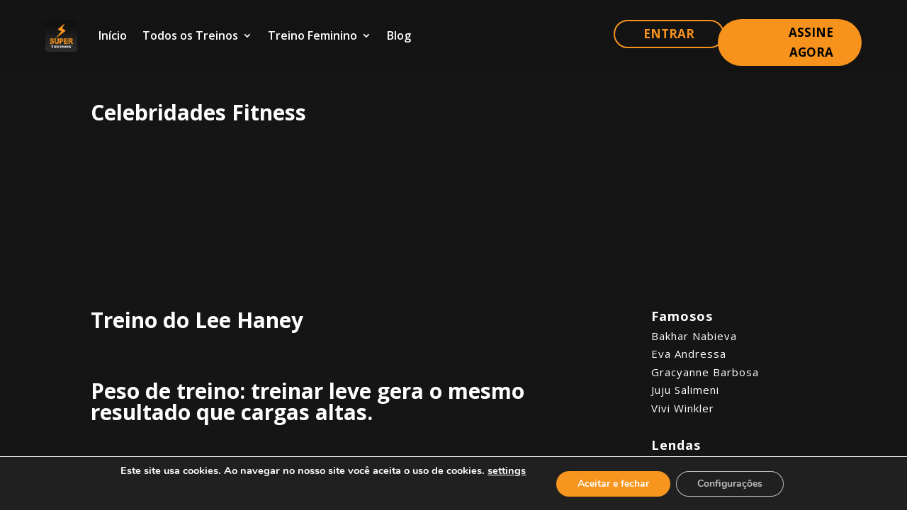

--- FILE ---
content_type: text/html; charset=UTF-8
request_url: https://supertreinosapp.com.br/category/celebridades-fitness/
body_size: 20722
content:
<!DOCTYPE html>
<html lang="pt-BR">
<head>
	<meta charset="UTF-8" />
<meta http-equiv="X-UA-Compatible" content="IE=edge">
	<link rel="pingback" href="https://supertreinosapp.com.br/xmlrpc.php" />

	<script type="text/javascript">
		document.documentElement.className = 'js';
	</script>
	
	<script>var et_site_url='https://supertreinosapp.com.br';var et_post_id='0';function et_core_page_resource_fallback(a,b){"undefined"===typeof b&&(b=a.sheet.cssRules&&0===a.sheet.cssRules.length);b&&(a.onerror=null,a.onload=null,a.href?a.href=et_site_url+"/?et_core_page_resource="+a.id+et_post_id:a.src&&(a.src=et_site_url+"/?et_core_page_resource="+a.id+et_post_id))}
</script><title>Celebridades Fitness &#8211; Super Treinos App &#8211; Musculação Avançada</title>
<meta name='robots' content='max-image-preview:large' />
<link rel='dns-prefetch' href='//cdn.jsdelivr.net' />
<link rel='dns-prefetch' href='//www.googletagmanager.com' />
<link rel='dns-prefetch' href='//pagead2.googlesyndication.com' />
<link rel="alternate" type="application/rss+xml" title="Feed para Super Treinos App - Musculação Avançada &raquo;" href="https://supertreinosapp.com.br/feed/" />
<link rel="alternate" type="application/rss+xml" title="Feed de comentários para Super Treinos App - Musculação Avançada &raquo;" href="https://supertreinosapp.com.br/comments/feed/" />
<link rel="alternate" type="application/rss+xml" title="Feed de categoria para Super Treinos App - Musculação Avançada &raquo; Celebridades Fitness" href="https://supertreinosapp.com.br/category/celebridades-fitness/feed/" />
<meta content="Divi v.4.9.6" name="generator"/><style id='wp-img-auto-sizes-contain-inline-css' type='text/css'>
img:is([sizes=auto i],[sizes^="auto," i]){contain-intrinsic-size:3000px 1500px}
/*# sourceURL=wp-img-auto-sizes-contain-inline-css */
</style>
<style id='wp-emoji-styles-inline-css' type='text/css'>

	img.wp-smiley, img.emoji {
		display: inline !important;
		border: none !important;
		box-shadow: none !important;
		height: 1em !important;
		width: 1em !important;
		margin: 0 0.07em !important;
		vertical-align: -0.1em !important;
		background: none !important;
		padding: 0 !important;
	}
/*# sourceURL=wp-emoji-styles-inline-css */
</style>
<style id='wp-block-library-inline-css' type='text/css'>
:root{--wp-block-synced-color:#7a00df;--wp-block-synced-color--rgb:122,0,223;--wp-bound-block-color:var(--wp-block-synced-color);--wp-editor-canvas-background:#ddd;--wp-admin-theme-color:#007cba;--wp-admin-theme-color--rgb:0,124,186;--wp-admin-theme-color-darker-10:#006ba1;--wp-admin-theme-color-darker-10--rgb:0,107,160.5;--wp-admin-theme-color-darker-20:#005a87;--wp-admin-theme-color-darker-20--rgb:0,90,135;--wp-admin-border-width-focus:2px}@media (min-resolution:192dpi){:root{--wp-admin-border-width-focus:1.5px}}.wp-element-button{cursor:pointer}:root .has-very-light-gray-background-color{background-color:#eee}:root .has-very-dark-gray-background-color{background-color:#313131}:root .has-very-light-gray-color{color:#eee}:root .has-very-dark-gray-color{color:#313131}:root .has-vivid-green-cyan-to-vivid-cyan-blue-gradient-background{background:linear-gradient(135deg,#00d084,#0693e3)}:root .has-purple-crush-gradient-background{background:linear-gradient(135deg,#34e2e4,#4721fb 50%,#ab1dfe)}:root .has-hazy-dawn-gradient-background{background:linear-gradient(135deg,#faaca8,#dad0ec)}:root .has-subdued-olive-gradient-background{background:linear-gradient(135deg,#fafae1,#67a671)}:root .has-atomic-cream-gradient-background{background:linear-gradient(135deg,#fdd79a,#004a59)}:root .has-nightshade-gradient-background{background:linear-gradient(135deg,#330968,#31cdcf)}:root .has-midnight-gradient-background{background:linear-gradient(135deg,#020381,#2874fc)}:root{--wp--preset--font-size--normal:16px;--wp--preset--font-size--huge:42px}.has-regular-font-size{font-size:1em}.has-larger-font-size{font-size:2.625em}.has-normal-font-size{font-size:var(--wp--preset--font-size--normal)}.has-huge-font-size{font-size:var(--wp--preset--font-size--huge)}.has-text-align-center{text-align:center}.has-text-align-left{text-align:left}.has-text-align-right{text-align:right}.has-fit-text{white-space:nowrap!important}#end-resizable-editor-section{display:none}.aligncenter{clear:both}.items-justified-left{justify-content:flex-start}.items-justified-center{justify-content:center}.items-justified-right{justify-content:flex-end}.items-justified-space-between{justify-content:space-between}.screen-reader-text{border:0;clip-path:inset(50%);height:1px;margin:-1px;overflow:hidden;padding:0;position:absolute;width:1px;word-wrap:normal!important}.screen-reader-text:focus{background-color:#ddd;clip-path:none;color:#444;display:block;font-size:1em;height:auto;left:5px;line-height:normal;padding:15px 23px 14px;text-decoration:none;top:5px;width:auto;z-index:100000}html :where(.has-border-color){border-style:solid}html :where([style*=border-top-color]){border-top-style:solid}html :where([style*=border-right-color]){border-right-style:solid}html :where([style*=border-bottom-color]){border-bottom-style:solid}html :where([style*=border-left-color]){border-left-style:solid}html :where([style*=border-width]){border-style:solid}html :where([style*=border-top-width]){border-top-style:solid}html :where([style*=border-right-width]){border-right-style:solid}html :where([style*=border-bottom-width]){border-bottom-style:solid}html :where([style*=border-left-width]){border-left-style:solid}html :where(img[class*=wp-image-]){height:auto;max-width:100%}:where(figure){margin:0 0 1em}html :where(.is-position-sticky){--wp-admin--admin-bar--position-offset:var(--wp-admin--admin-bar--height,0px)}@media screen and (max-width:600px){html :where(.is-position-sticky){--wp-admin--admin-bar--position-offset:0px}}

/*# sourceURL=wp-block-library-inline-css */
</style><style id='wp-block-image-inline-css' type='text/css'>
.wp-block-image>a,.wp-block-image>figure>a{display:inline-block}.wp-block-image img{box-sizing:border-box;height:auto;max-width:100%;vertical-align:bottom}@media not (prefers-reduced-motion){.wp-block-image img.hide{visibility:hidden}.wp-block-image img.show{animation:show-content-image .4s}}.wp-block-image[style*=border-radius] img,.wp-block-image[style*=border-radius]>a{border-radius:inherit}.wp-block-image.has-custom-border img{box-sizing:border-box}.wp-block-image.aligncenter{text-align:center}.wp-block-image.alignfull>a,.wp-block-image.alignwide>a{width:100%}.wp-block-image.alignfull img,.wp-block-image.alignwide img{height:auto;width:100%}.wp-block-image .aligncenter,.wp-block-image .alignleft,.wp-block-image .alignright,.wp-block-image.aligncenter,.wp-block-image.alignleft,.wp-block-image.alignright{display:table}.wp-block-image .aligncenter>figcaption,.wp-block-image .alignleft>figcaption,.wp-block-image .alignright>figcaption,.wp-block-image.aligncenter>figcaption,.wp-block-image.alignleft>figcaption,.wp-block-image.alignright>figcaption{caption-side:bottom;display:table-caption}.wp-block-image .alignleft{float:left;margin:.5em 1em .5em 0}.wp-block-image .alignright{float:right;margin:.5em 0 .5em 1em}.wp-block-image .aligncenter{margin-left:auto;margin-right:auto}.wp-block-image :where(figcaption){margin-bottom:1em;margin-top:.5em}.wp-block-image.is-style-circle-mask img{border-radius:9999px}@supports ((-webkit-mask-image:none) or (mask-image:none)) or (-webkit-mask-image:none){.wp-block-image.is-style-circle-mask img{border-radius:0;-webkit-mask-image:url('data:image/svg+xml;utf8,<svg viewBox="0 0 100 100" xmlns="http://www.w3.org/2000/svg"><circle cx="50" cy="50" r="50"/></svg>');mask-image:url('data:image/svg+xml;utf8,<svg viewBox="0 0 100 100" xmlns="http://www.w3.org/2000/svg"><circle cx="50" cy="50" r="50"/></svg>');mask-mode:alpha;-webkit-mask-position:center;mask-position:center;-webkit-mask-repeat:no-repeat;mask-repeat:no-repeat;-webkit-mask-size:contain;mask-size:contain}}:root :where(.wp-block-image.is-style-rounded img,.wp-block-image .is-style-rounded img){border-radius:9999px}.wp-block-image figure{margin:0}.wp-lightbox-container{display:flex;flex-direction:column;position:relative}.wp-lightbox-container img{cursor:zoom-in}.wp-lightbox-container img:hover+button{opacity:1}.wp-lightbox-container button{align-items:center;backdrop-filter:blur(16px) saturate(180%);background-color:#5a5a5a40;border:none;border-radius:4px;cursor:zoom-in;display:flex;height:20px;justify-content:center;opacity:0;padding:0;position:absolute;right:16px;text-align:center;top:16px;width:20px;z-index:100}@media not (prefers-reduced-motion){.wp-lightbox-container button{transition:opacity .2s ease}}.wp-lightbox-container button:focus-visible{outline:3px auto #5a5a5a40;outline:3px auto -webkit-focus-ring-color;outline-offset:3px}.wp-lightbox-container button:hover{cursor:pointer;opacity:1}.wp-lightbox-container button:focus{opacity:1}.wp-lightbox-container button:focus,.wp-lightbox-container button:hover,.wp-lightbox-container button:not(:hover):not(:active):not(.has-background){background-color:#5a5a5a40;border:none}.wp-lightbox-overlay{box-sizing:border-box;cursor:zoom-out;height:100vh;left:0;overflow:hidden;position:fixed;top:0;visibility:hidden;width:100%;z-index:100000}.wp-lightbox-overlay .close-button{align-items:center;cursor:pointer;display:flex;justify-content:center;min-height:40px;min-width:40px;padding:0;position:absolute;right:calc(env(safe-area-inset-right) + 16px);top:calc(env(safe-area-inset-top) + 16px);z-index:5000000}.wp-lightbox-overlay .close-button:focus,.wp-lightbox-overlay .close-button:hover,.wp-lightbox-overlay .close-button:not(:hover):not(:active):not(.has-background){background:none;border:none}.wp-lightbox-overlay .lightbox-image-container{height:var(--wp--lightbox-container-height);left:50%;overflow:hidden;position:absolute;top:50%;transform:translate(-50%,-50%);transform-origin:top left;width:var(--wp--lightbox-container-width);z-index:9999999999}.wp-lightbox-overlay .wp-block-image{align-items:center;box-sizing:border-box;display:flex;height:100%;justify-content:center;margin:0;position:relative;transform-origin:0 0;width:100%;z-index:3000000}.wp-lightbox-overlay .wp-block-image img{height:var(--wp--lightbox-image-height);min-height:var(--wp--lightbox-image-height);min-width:var(--wp--lightbox-image-width);width:var(--wp--lightbox-image-width)}.wp-lightbox-overlay .wp-block-image figcaption{display:none}.wp-lightbox-overlay button{background:none;border:none}.wp-lightbox-overlay .scrim{background-color:#fff;height:100%;opacity:.9;position:absolute;width:100%;z-index:2000000}.wp-lightbox-overlay.active{visibility:visible}@media not (prefers-reduced-motion){.wp-lightbox-overlay.active{animation:turn-on-visibility .25s both}.wp-lightbox-overlay.active img{animation:turn-on-visibility .35s both}.wp-lightbox-overlay.show-closing-animation:not(.active){animation:turn-off-visibility .35s both}.wp-lightbox-overlay.show-closing-animation:not(.active) img{animation:turn-off-visibility .25s both}.wp-lightbox-overlay.zoom.active{animation:none;opacity:1;visibility:visible}.wp-lightbox-overlay.zoom.active .lightbox-image-container{animation:lightbox-zoom-in .4s}.wp-lightbox-overlay.zoom.active .lightbox-image-container img{animation:none}.wp-lightbox-overlay.zoom.active .scrim{animation:turn-on-visibility .4s forwards}.wp-lightbox-overlay.zoom.show-closing-animation:not(.active){animation:none}.wp-lightbox-overlay.zoom.show-closing-animation:not(.active) .lightbox-image-container{animation:lightbox-zoom-out .4s}.wp-lightbox-overlay.zoom.show-closing-animation:not(.active) .lightbox-image-container img{animation:none}.wp-lightbox-overlay.zoom.show-closing-animation:not(.active) .scrim{animation:turn-off-visibility .4s forwards}}@keyframes show-content-image{0%{visibility:hidden}99%{visibility:hidden}to{visibility:visible}}@keyframes turn-on-visibility{0%{opacity:0}to{opacity:1}}@keyframes turn-off-visibility{0%{opacity:1;visibility:visible}99%{opacity:0;visibility:visible}to{opacity:0;visibility:hidden}}@keyframes lightbox-zoom-in{0%{transform:translate(calc((-100vw + var(--wp--lightbox-scrollbar-width))/2 + var(--wp--lightbox-initial-left-position)),calc(-50vh + var(--wp--lightbox-initial-top-position))) scale(var(--wp--lightbox-scale))}to{transform:translate(-50%,-50%) scale(1)}}@keyframes lightbox-zoom-out{0%{transform:translate(-50%,-50%) scale(1);visibility:visible}99%{visibility:visible}to{transform:translate(calc((-100vw + var(--wp--lightbox-scrollbar-width))/2 + var(--wp--lightbox-initial-left-position)),calc(-50vh + var(--wp--lightbox-initial-top-position))) scale(var(--wp--lightbox-scale));visibility:hidden}}
/*# sourceURL=https://supertreinosapp.com.br/wp-includes/blocks/image/style.min.css */
</style>
<style id='global-styles-inline-css' type='text/css'>
:root{--wp--preset--aspect-ratio--square: 1;--wp--preset--aspect-ratio--4-3: 4/3;--wp--preset--aspect-ratio--3-4: 3/4;--wp--preset--aspect-ratio--3-2: 3/2;--wp--preset--aspect-ratio--2-3: 2/3;--wp--preset--aspect-ratio--16-9: 16/9;--wp--preset--aspect-ratio--9-16: 9/16;--wp--preset--color--black: #000000;--wp--preset--color--cyan-bluish-gray: #abb8c3;--wp--preset--color--white: #ffffff;--wp--preset--color--pale-pink: #f78da7;--wp--preset--color--vivid-red: #cf2e2e;--wp--preset--color--luminous-vivid-orange: #ff6900;--wp--preset--color--luminous-vivid-amber: #fcb900;--wp--preset--color--light-green-cyan: #7bdcb5;--wp--preset--color--vivid-green-cyan: #00d084;--wp--preset--color--pale-cyan-blue: #8ed1fc;--wp--preset--color--vivid-cyan-blue: #0693e3;--wp--preset--color--vivid-purple: #9b51e0;--wp--preset--gradient--vivid-cyan-blue-to-vivid-purple: linear-gradient(135deg,rgb(6,147,227) 0%,rgb(155,81,224) 100%);--wp--preset--gradient--light-green-cyan-to-vivid-green-cyan: linear-gradient(135deg,rgb(122,220,180) 0%,rgb(0,208,130) 100%);--wp--preset--gradient--luminous-vivid-amber-to-luminous-vivid-orange: linear-gradient(135deg,rgb(252,185,0) 0%,rgb(255,105,0) 100%);--wp--preset--gradient--luminous-vivid-orange-to-vivid-red: linear-gradient(135deg,rgb(255,105,0) 0%,rgb(207,46,46) 100%);--wp--preset--gradient--very-light-gray-to-cyan-bluish-gray: linear-gradient(135deg,rgb(238,238,238) 0%,rgb(169,184,195) 100%);--wp--preset--gradient--cool-to-warm-spectrum: linear-gradient(135deg,rgb(74,234,220) 0%,rgb(151,120,209) 20%,rgb(207,42,186) 40%,rgb(238,44,130) 60%,rgb(251,105,98) 80%,rgb(254,248,76) 100%);--wp--preset--gradient--blush-light-purple: linear-gradient(135deg,rgb(255,206,236) 0%,rgb(152,150,240) 100%);--wp--preset--gradient--blush-bordeaux: linear-gradient(135deg,rgb(254,205,165) 0%,rgb(254,45,45) 50%,rgb(107,0,62) 100%);--wp--preset--gradient--luminous-dusk: linear-gradient(135deg,rgb(255,203,112) 0%,rgb(199,81,192) 50%,rgb(65,88,208) 100%);--wp--preset--gradient--pale-ocean: linear-gradient(135deg,rgb(255,245,203) 0%,rgb(182,227,212) 50%,rgb(51,167,181) 100%);--wp--preset--gradient--electric-grass: linear-gradient(135deg,rgb(202,248,128) 0%,rgb(113,206,126) 100%);--wp--preset--gradient--midnight: linear-gradient(135deg,rgb(2,3,129) 0%,rgb(40,116,252) 100%);--wp--preset--font-size--small: 13px;--wp--preset--font-size--medium: 20px;--wp--preset--font-size--large: 36px;--wp--preset--font-size--x-large: 42px;--wp--preset--spacing--20: 0.44rem;--wp--preset--spacing--30: 0.67rem;--wp--preset--spacing--40: 1rem;--wp--preset--spacing--50: 1.5rem;--wp--preset--spacing--60: 2.25rem;--wp--preset--spacing--70: 3.38rem;--wp--preset--spacing--80: 5.06rem;--wp--preset--shadow--natural: 6px 6px 9px rgba(0, 0, 0, 0.2);--wp--preset--shadow--deep: 12px 12px 50px rgba(0, 0, 0, 0.4);--wp--preset--shadow--sharp: 6px 6px 0px rgba(0, 0, 0, 0.2);--wp--preset--shadow--outlined: 6px 6px 0px -3px rgb(255, 255, 255), 6px 6px rgb(0, 0, 0);--wp--preset--shadow--crisp: 6px 6px 0px rgb(0, 0, 0);}:where(.is-layout-flex){gap: 0.5em;}:where(.is-layout-grid){gap: 0.5em;}body .is-layout-flex{display: flex;}.is-layout-flex{flex-wrap: wrap;align-items: center;}.is-layout-flex > :is(*, div){margin: 0;}body .is-layout-grid{display: grid;}.is-layout-grid > :is(*, div){margin: 0;}:where(.wp-block-columns.is-layout-flex){gap: 2em;}:where(.wp-block-columns.is-layout-grid){gap: 2em;}:where(.wp-block-post-template.is-layout-flex){gap: 1.25em;}:where(.wp-block-post-template.is-layout-grid){gap: 1.25em;}.has-black-color{color: var(--wp--preset--color--black) !important;}.has-cyan-bluish-gray-color{color: var(--wp--preset--color--cyan-bluish-gray) !important;}.has-white-color{color: var(--wp--preset--color--white) !important;}.has-pale-pink-color{color: var(--wp--preset--color--pale-pink) !important;}.has-vivid-red-color{color: var(--wp--preset--color--vivid-red) !important;}.has-luminous-vivid-orange-color{color: var(--wp--preset--color--luminous-vivid-orange) !important;}.has-luminous-vivid-amber-color{color: var(--wp--preset--color--luminous-vivid-amber) !important;}.has-light-green-cyan-color{color: var(--wp--preset--color--light-green-cyan) !important;}.has-vivid-green-cyan-color{color: var(--wp--preset--color--vivid-green-cyan) !important;}.has-pale-cyan-blue-color{color: var(--wp--preset--color--pale-cyan-blue) !important;}.has-vivid-cyan-blue-color{color: var(--wp--preset--color--vivid-cyan-blue) !important;}.has-vivid-purple-color{color: var(--wp--preset--color--vivid-purple) !important;}.has-black-background-color{background-color: var(--wp--preset--color--black) !important;}.has-cyan-bluish-gray-background-color{background-color: var(--wp--preset--color--cyan-bluish-gray) !important;}.has-white-background-color{background-color: var(--wp--preset--color--white) !important;}.has-pale-pink-background-color{background-color: var(--wp--preset--color--pale-pink) !important;}.has-vivid-red-background-color{background-color: var(--wp--preset--color--vivid-red) !important;}.has-luminous-vivid-orange-background-color{background-color: var(--wp--preset--color--luminous-vivid-orange) !important;}.has-luminous-vivid-amber-background-color{background-color: var(--wp--preset--color--luminous-vivid-amber) !important;}.has-light-green-cyan-background-color{background-color: var(--wp--preset--color--light-green-cyan) !important;}.has-vivid-green-cyan-background-color{background-color: var(--wp--preset--color--vivid-green-cyan) !important;}.has-pale-cyan-blue-background-color{background-color: var(--wp--preset--color--pale-cyan-blue) !important;}.has-vivid-cyan-blue-background-color{background-color: var(--wp--preset--color--vivid-cyan-blue) !important;}.has-vivid-purple-background-color{background-color: var(--wp--preset--color--vivid-purple) !important;}.has-black-border-color{border-color: var(--wp--preset--color--black) !important;}.has-cyan-bluish-gray-border-color{border-color: var(--wp--preset--color--cyan-bluish-gray) !important;}.has-white-border-color{border-color: var(--wp--preset--color--white) !important;}.has-pale-pink-border-color{border-color: var(--wp--preset--color--pale-pink) !important;}.has-vivid-red-border-color{border-color: var(--wp--preset--color--vivid-red) !important;}.has-luminous-vivid-orange-border-color{border-color: var(--wp--preset--color--luminous-vivid-orange) !important;}.has-luminous-vivid-amber-border-color{border-color: var(--wp--preset--color--luminous-vivid-amber) !important;}.has-light-green-cyan-border-color{border-color: var(--wp--preset--color--light-green-cyan) !important;}.has-vivid-green-cyan-border-color{border-color: var(--wp--preset--color--vivid-green-cyan) !important;}.has-pale-cyan-blue-border-color{border-color: var(--wp--preset--color--pale-cyan-blue) !important;}.has-vivid-cyan-blue-border-color{border-color: var(--wp--preset--color--vivid-cyan-blue) !important;}.has-vivid-purple-border-color{border-color: var(--wp--preset--color--vivid-purple) !important;}.has-vivid-cyan-blue-to-vivid-purple-gradient-background{background: var(--wp--preset--gradient--vivid-cyan-blue-to-vivid-purple) !important;}.has-light-green-cyan-to-vivid-green-cyan-gradient-background{background: var(--wp--preset--gradient--light-green-cyan-to-vivid-green-cyan) !important;}.has-luminous-vivid-amber-to-luminous-vivid-orange-gradient-background{background: var(--wp--preset--gradient--luminous-vivid-amber-to-luminous-vivid-orange) !important;}.has-luminous-vivid-orange-to-vivid-red-gradient-background{background: var(--wp--preset--gradient--luminous-vivid-orange-to-vivid-red) !important;}.has-very-light-gray-to-cyan-bluish-gray-gradient-background{background: var(--wp--preset--gradient--very-light-gray-to-cyan-bluish-gray) !important;}.has-cool-to-warm-spectrum-gradient-background{background: var(--wp--preset--gradient--cool-to-warm-spectrum) !important;}.has-blush-light-purple-gradient-background{background: var(--wp--preset--gradient--blush-light-purple) !important;}.has-blush-bordeaux-gradient-background{background: var(--wp--preset--gradient--blush-bordeaux) !important;}.has-luminous-dusk-gradient-background{background: var(--wp--preset--gradient--luminous-dusk) !important;}.has-pale-ocean-gradient-background{background: var(--wp--preset--gradient--pale-ocean) !important;}.has-electric-grass-gradient-background{background: var(--wp--preset--gradient--electric-grass) !important;}.has-midnight-gradient-background{background: var(--wp--preset--gradient--midnight) !important;}.has-small-font-size{font-size: var(--wp--preset--font-size--small) !important;}.has-medium-font-size{font-size: var(--wp--preset--font-size--medium) !important;}.has-large-font-size{font-size: var(--wp--preset--font-size--large) !important;}.has-x-large-font-size{font-size: var(--wp--preset--font-size--x-large) !important;}
/*# sourceURL=global-styles-inline-css */
</style>

<style id='classic-theme-styles-inline-css' type='text/css'>
/*! This file is auto-generated */
.wp-block-button__link{color:#fff;background-color:#32373c;border-radius:9999px;box-shadow:none;text-decoration:none;padding:calc(.667em + 2px) calc(1.333em + 2px);font-size:1.125em}.wp-block-file__button{background:#32373c;color:#fff;text-decoration:none}
/*# sourceURL=/wp-includes/css/classic-themes.min.css */
</style>
<link rel='stylesheet' id='smartbanner-css' href='https://supertreinosapp.com.br/wp-content/plugins/wp-smartbanner/assets/css/smartbanner.min.css?ver=1.0.1' type='text/css' media='all' />
<style id='smartbanner-inline-css' type='text/css'>
.smartbanner{bottom: 0px !important;}
/*# sourceURL=smartbanner-inline-css */
</style>
<link rel='stylesheet' id='divi-style-css' href='https://supertreinosapp.com.br/wp-content/themes/Divi/style.dev.css?ver=4.9.6' type='text/css' media='all' />
<link rel='stylesheet' id='et-shortcodes-responsive-css-css' href='https://supertreinosapp.com.br/wp-content/themes/Divi/epanel/shortcodes/css/shortcodes_responsive.css?ver=4.9.6' type='text/css' media='all' />
<link rel='stylesheet' id='magnific-popup-css' href='https://supertreinosapp.com.br/wp-content/themes/Divi/includes/builder/styles/magnific_popup.css?ver=4.9.6' type='text/css' media='all' />
<link rel='stylesheet' id='moove_gdpr_frontend-css' href='https://supertreinosapp.com.br/wp-content/plugins/gdpr-cookie-compliance/dist/styles/gdpr-main.css?ver=5.0.9' type='text/css' media='all' />
<style id='moove_gdpr_frontend-inline-css' type='text/css'>
#moove_gdpr_cookie_modal,#moove_gdpr_cookie_info_bar,.gdpr_cookie_settings_shortcode_content{font-family:&#039;Nunito&#039;,sans-serif}#moove_gdpr_save_popup_settings_button{background-color:#373737;color:#fff}#moove_gdpr_save_popup_settings_button:hover{background-color:#000}#moove_gdpr_cookie_info_bar .moove-gdpr-info-bar-container .moove-gdpr-info-bar-content a.mgbutton,#moove_gdpr_cookie_info_bar .moove-gdpr-info-bar-container .moove-gdpr-info-bar-content button.mgbutton{background-color:#f7951e}#moove_gdpr_cookie_modal .moove-gdpr-modal-content .moove-gdpr-modal-footer-content .moove-gdpr-button-holder a.mgbutton,#moove_gdpr_cookie_modal .moove-gdpr-modal-content .moove-gdpr-modal-footer-content .moove-gdpr-button-holder button.mgbutton,.gdpr_cookie_settings_shortcode_content .gdpr-shr-button.button-green{background-color:#f7951e;border-color:#f7951e}#moove_gdpr_cookie_modal .moove-gdpr-modal-content .moove-gdpr-modal-footer-content .moove-gdpr-button-holder a.mgbutton:hover,#moove_gdpr_cookie_modal .moove-gdpr-modal-content .moove-gdpr-modal-footer-content .moove-gdpr-button-holder button.mgbutton:hover,.gdpr_cookie_settings_shortcode_content .gdpr-shr-button.button-green:hover{background-color:#fff;color:#f7951e}#moove_gdpr_cookie_modal .moove-gdpr-modal-content .moove-gdpr-modal-close i,#moove_gdpr_cookie_modal .moove-gdpr-modal-content .moove-gdpr-modal-close span.gdpr-icon{background-color:#f7951e;border:1px solid #f7951e}#moove_gdpr_cookie_info_bar span.moove-gdpr-infobar-allow-all.focus-g,#moove_gdpr_cookie_info_bar span.moove-gdpr-infobar-allow-all:focus,#moove_gdpr_cookie_info_bar button.moove-gdpr-infobar-allow-all.focus-g,#moove_gdpr_cookie_info_bar button.moove-gdpr-infobar-allow-all:focus,#moove_gdpr_cookie_info_bar span.moove-gdpr-infobar-reject-btn.focus-g,#moove_gdpr_cookie_info_bar span.moove-gdpr-infobar-reject-btn:focus,#moove_gdpr_cookie_info_bar button.moove-gdpr-infobar-reject-btn.focus-g,#moove_gdpr_cookie_info_bar button.moove-gdpr-infobar-reject-btn:focus,#moove_gdpr_cookie_info_bar span.change-settings-button.focus-g,#moove_gdpr_cookie_info_bar span.change-settings-button:focus,#moove_gdpr_cookie_info_bar button.change-settings-button.focus-g,#moove_gdpr_cookie_info_bar button.change-settings-button:focus{-webkit-box-shadow:0 0 1px 3px #f7951e;-moz-box-shadow:0 0 1px 3px #f7951e;box-shadow:0 0 1px 3px #f7951e}#moove_gdpr_cookie_modal .moove-gdpr-modal-content .moove-gdpr-modal-close i:hover,#moove_gdpr_cookie_modal .moove-gdpr-modal-content .moove-gdpr-modal-close span.gdpr-icon:hover,#moove_gdpr_cookie_info_bar span[data-href]>u.change-settings-button{color:#f7951e}#moove_gdpr_cookie_modal .moove-gdpr-modal-content .moove-gdpr-modal-left-content #moove-gdpr-menu li.menu-item-selected a span.gdpr-icon,#moove_gdpr_cookie_modal .moove-gdpr-modal-content .moove-gdpr-modal-left-content #moove-gdpr-menu li.menu-item-selected button span.gdpr-icon{color:inherit}#moove_gdpr_cookie_modal .moove-gdpr-modal-content .moove-gdpr-modal-left-content #moove-gdpr-menu li a span.gdpr-icon,#moove_gdpr_cookie_modal .moove-gdpr-modal-content .moove-gdpr-modal-left-content #moove-gdpr-menu li button span.gdpr-icon{color:inherit}#moove_gdpr_cookie_modal .gdpr-acc-link{line-height:0;font-size:0;color:transparent;position:absolute}#moove_gdpr_cookie_modal .moove-gdpr-modal-content .moove-gdpr-modal-close:hover i,#moove_gdpr_cookie_modal .moove-gdpr-modal-content .moove-gdpr-modal-left-content #moove-gdpr-menu li a,#moove_gdpr_cookie_modal .moove-gdpr-modal-content .moove-gdpr-modal-left-content #moove-gdpr-menu li button,#moove_gdpr_cookie_modal .moove-gdpr-modal-content .moove-gdpr-modal-left-content #moove-gdpr-menu li button i,#moove_gdpr_cookie_modal .moove-gdpr-modal-content .moove-gdpr-modal-left-content #moove-gdpr-menu li a i,#moove_gdpr_cookie_modal .moove-gdpr-modal-content .moove-gdpr-tab-main .moove-gdpr-tab-main-content a:hover,#moove_gdpr_cookie_info_bar.moove-gdpr-dark-scheme .moove-gdpr-info-bar-container .moove-gdpr-info-bar-content a.mgbutton:hover,#moove_gdpr_cookie_info_bar.moove-gdpr-dark-scheme .moove-gdpr-info-bar-container .moove-gdpr-info-bar-content button.mgbutton:hover,#moove_gdpr_cookie_info_bar.moove-gdpr-dark-scheme .moove-gdpr-info-bar-container .moove-gdpr-info-bar-content a:hover,#moove_gdpr_cookie_info_bar.moove-gdpr-dark-scheme .moove-gdpr-info-bar-container .moove-gdpr-info-bar-content button:hover,#moove_gdpr_cookie_info_bar.moove-gdpr-dark-scheme .moove-gdpr-info-bar-container .moove-gdpr-info-bar-content span.change-settings-button:hover,#moove_gdpr_cookie_info_bar.moove-gdpr-dark-scheme .moove-gdpr-info-bar-container .moove-gdpr-info-bar-content button.change-settings-button:hover,#moove_gdpr_cookie_info_bar.moove-gdpr-dark-scheme .moove-gdpr-info-bar-container .moove-gdpr-info-bar-content u.change-settings-button:hover,#moove_gdpr_cookie_info_bar span[data-href]>u.change-settings-button,#moove_gdpr_cookie_info_bar.moove-gdpr-dark-scheme .moove-gdpr-info-bar-container .moove-gdpr-info-bar-content a.mgbutton.focus-g,#moove_gdpr_cookie_info_bar.moove-gdpr-dark-scheme .moove-gdpr-info-bar-container .moove-gdpr-info-bar-content button.mgbutton.focus-g,#moove_gdpr_cookie_info_bar.moove-gdpr-dark-scheme .moove-gdpr-info-bar-container .moove-gdpr-info-bar-content a.focus-g,#moove_gdpr_cookie_info_bar.moove-gdpr-dark-scheme .moove-gdpr-info-bar-container .moove-gdpr-info-bar-content button.focus-g,#moove_gdpr_cookie_info_bar.moove-gdpr-dark-scheme .moove-gdpr-info-bar-container .moove-gdpr-info-bar-content a.mgbutton:focus,#moove_gdpr_cookie_info_bar.moove-gdpr-dark-scheme .moove-gdpr-info-bar-container .moove-gdpr-info-bar-content button.mgbutton:focus,#moove_gdpr_cookie_info_bar.moove-gdpr-dark-scheme .moove-gdpr-info-bar-container .moove-gdpr-info-bar-content a:focus,#moove_gdpr_cookie_info_bar.moove-gdpr-dark-scheme .moove-gdpr-info-bar-container .moove-gdpr-info-bar-content button:focus,#moove_gdpr_cookie_info_bar.moove-gdpr-dark-scheme .moove-gdpr-info-bar-container .moove-gdpr-info-bar-content span.change-settings-button.focus-g,span.change-settings-button:focus,button.change-settings-button.focus-g,button.change-settings-button:focus,#moove_gdpr_cookie_info_bar.moove-gdpr-dark-scheme .moove-gdpr-info-bar-container .moove-gdpr-info-bar-content u.change-settings-button.focus-g,#moove_gdpr_cookie_info_bar.moove-gdpr-dark-scheme .moove-gdpr-info-bar-container .moove-gdpr-info-bar-content u.change-settings-button:focus{color:#f7951e}#moove_gdpr_cookie_modal .moove-gdpr-branding.focus-g span,#moove_gdpr_cookie_modal .moove-gdpr-modal-content .moove-gdpr-tab-main a.focus-g,#moove_gdpr_cookie_modal .moove-gdpr-modal-content .moove-gdpr-tab-main .gdpr-cd-details-toggle.focus-g{color:#f7951e}#moove_gdpr_cookie_modal.gdpr_lightbox-hide{display:none}
/*# sourceURL=moove_gdpr_frontend-inline-css */
</style>
<script type="text/javascript" src="https://supertreinosapp.com.br/wp-includes/js/jquery/jquery.min.js?ver=3.7.1" id="jquery-core-js"></script>
<script type="text/javascript" src="https://supertreinosapp.com.br/wp-includes/js/jquery/jquery-migrate.min.js?ver=3.4.1" id="jquery-migrate-js"></script>

<!-- Snippet da etiqueta do Google (gtag.js) adicionado pelo Site Kit -->
<!-- Snippet do Google Análises adicionado pelo Site Kit -->
<script type="text/javascript" src="https://www.googletagmanager.com/gtag/js?id=G-1YEW43RK6L" id="google_gtagjs-js" async></script>
<script type="text/javascript" id="google_gtagjs-js-after">
/* <![CDATA[ */
window.dataLayer = window.dataLayer || [];function gtag(){dataLayer.push(arguments);}
gtag("set","linker",{"domains":["supertreinosapp.com.br"]});
gtag("js", new Date());
gtag("set", "developer_id.dZTNiMT", true);
gtag("config", "G-1YEW43RK6L");
//# sourceURL=google_gtagjs-js-after
/* ]]> */
</script>
<link rel="https://api.w.org/" href="https://supertreinosapp.com.br/wp-json/" /><link rel="alternate" title="JSON" type="application/json" href="https://supertreinosapp.com.br/wp-json/wp/v2/categories/58" /><link rel="EditURI" type="application/rsd+xml" title="RSD" href="https://supertreinosapp.com.br/xmlrpc.php?rsd" />
<meta name="generator" content="WordPress 6.9" />
<meta name="generator" content="Site Kit by Google 1.168.0" /><meta name="viewport" content="width=device-width, initial-scale=1.0, maximum-scale=1.0, user-scalable=0" /><link rel="preload" href="https://supertreinosapp.com.br/wp-content/themes/Divi/core/admin/fonts/modules.ttf" as="font" crossorigin="anonymous">
<!-- Meta-etiquetas do Google AdSense adicionado pelo Site Kit -->
<meta name="google-adsense-platform-account" content="ca-host-pub-2644536267352236">
<meta name="google-adsense-platform-domain" content="sitekit.withgoogle.com">
<!-- Fim das meta-etiquetas do Google AdSense adicionado pelo Site Kit -->

<!-- Código do Google Adsense adicionado pelo Site Kit -->
<script type="text/javascript" async="async" src="https://pagead2.googlesyndication.com/pagead/js/adsbygoogle.js?client=ca-pub-8390938814316281&amp;host=ca-host-pub-2644536267352236" crossorigin="anonymous"></script>

<!-- Fim do código do Google AdSense adicionado pelo Site Kit -->
<!-- Global site tag (gtag.js) - Google Analytics -->
<script async src="https://www.googletagmanager.com/gtag/js?id=UA-142586243-1"></script>
<script>
  window.dataLayer = window.dataLayer || [];
  function gtag(){dataLayer.push(arguments);}
  gtag('js', new Date());

  gtag('config', 'UA-142586243-1');
</script>
<!-- Facebook Pixel Code -->
<script>
  !function(f,b,e,v,n,t,s)
  {if(f.fbq)return;n=f.fbq=function(){n.callMethod?
  n.callMethod.apply(n,arguments):n.queue.push(arguments)};
  if(!f._fbq)f._fbq=n;n.push=n;n.loaded=!0;n.version='2.0';
  n.queue=[];t=b.createElement(e);t.async=!0;
  t.src=v;s=b.getElementsByTagName(e)[0];
  s.parentNode.insertBefore(t,s)}(window, document,'script',
  'https://connect.facebook.net/en_US/fbevents.js');
  fbq('init', '204110217023297');
  fbq('track', 'PageView');
</script>
<!-- End Facebook Pixel Code -->

<!-- Global site tag (gtag.js) - Google Analytics -->
<script async src="https://www.googletagmanager.com/gtag/js?id=UA-122866411-1"></script>
<script>
  window.dataLayer = window.dataLayer || [];
  function gtag(){dataLayer.push(arguments);}
  gtag('js', new Date());

  gtag('config', 'UA-122866411-1');
</script>
<!-- End Global site tag (gtag.js) - Google Analytics -->

<!-- Hotjar Tracking Code for https://supertreinosapp.com.br/ -->
<script>
    (function(h,o,t,j,a,r){
        h.hj=h.hj||function(){(h.hj.q=h.hj.q||[]).push(arguments)};
        h._hjSettings={hjid:958169,hjsv:6};
        a=o.getElementsByTagName('head')[0];
        r=o.createElement('script');r.async=1;
        r.src=t+h._hjSettings.hjid+j+h._hjSettings.hjsv;
        a.appendChild(r);
    })(window,document,'https://static.hotjar.com/c/hotjar-','.js?sv=');
</script>
<!-- End Hotjar Tracking Code for https://supertreinosapp.com.br/ --><link rel="icon" href="https://supertreinosapp.com.br/wp-content/uploads/2019/08/cropped-LOGO-NEON-512X512-GOOGLE-PLAY-32x32.jpg" sizes="32x32" />
<link rel="icon" href="https://supertreinosapp.com.br/wp-content/uploads/2019/08/cropped-LOGO-NEON-512X512-GOOGLE-PLAY-192x192.jpg" sizes="192x192" />
<link rel="apple-touch-icon" href="https://supertreinosapp.com.br/wp-content/uploads/2019/08/cropped-LOGO-NEON-512X512-GOOGLE-PLAY-180x180.jpg" />
<meta name="msapplication-TileImage" content="https://supertreinosapp.com.br/wp-content/uploads/2019/08/cropped-LOGO-NEON-512X512-GOOGLE-PLAY-270x270.jpg" />
<meta name="smartbanner:button-url-apple" content="https://apps.apple.com/br/app/super-treinos/id1364724215">
<meta name="smartbanner:icon-apple" content="https://supertreinosapp.com.br/wp-content/uploads/2020/08/LOGO-OFICIAL-150x150.png">
<meta name="smartbanner:button-url-google" content="https://play.google.com/store/apps/details?id=com.supertreinosapp.app">
<meta name="smartbanner:icon-google" content="https://supertreinosapp.com.br/wp-content/uploads/2020/08/LOGO-OFICIAL-150x150.png">
<!-- Start SmartBanner configuration -->
<meta name="smartbanner:disable-positioning" content="true">
<meta name="smartbanner:title" content="Super Treinos">
<meta name="smartbanner:button" content="Abrir">
<meta name="smartbanner:close-label" content="Fechar">
<meta name="smartbanner:enabled-platforms" content="ios,android">
<meta name="smartbanner:disable-positioning" content="true"><!-- End SmartBanner configuration -->
<link rel="stylesheet" id="et-divi-customizer-global-cached-inline-styles" href="https://supertreinosapp.com.br/wp-content/et-cache/global/et-divi-customizer-global-17681930460744.min.css" onerror="et_core_page_resource_fallback(this, true)" onload="et_core_page_resource_fallback(this)" /><link rel="stylesheet" id="et-core-unified-cpt-8173-cached-inline-styles" href="https://supertreinosapp.com.br/wp-content/et-cache/8173/et-core-unified-cpt-8173-17681930460744.min.css" onerror="et_core_page_resource_fallback(this, true)" onload="et_core_page_resource_fallback(this)" /><link rel="stylesheet" id="et-core-unified-cpt-8373-cached-inline-styles" href="https://supertreinosapp.com.br/wp-content/et-cache/8373/et-core-unified-cpt-8373-17681930460744.min.css" onerror="et_core_page_resource_fallback(this, true)" onload="et_core_page_resource_fallback(this)" /><link rel='stylesheet' id='mediaelement-css' href='https://supertreinosapp.com.br/wp-includes/js/mediaelement/mediaelementplayer-legacy.min.css?ver=4.2.17' type='text/css' media='all' />
<link rel='stylesheet' id='wp-mediaelement-css' href='https://supertreinosapp.com.br/wp-includes/js/mediaelement/wp-mediaelement.min.css?ver=6.9' type='text/css' media='all' />
<link rel='stylesheet' id='et-builder-googlefonts-css' href='https://fonts.googleapis.com/css?family=Open+Sans:300,300italic,regular,italic,600,600italic,700,700italic,800,800italic&#038;subset=cyrillic,cyrillic-ext,greek,greek-ext,latin,latin-ext,vietnamese&#038;display=swap' type='text/css' media='all' />
<link rel='stylesheet' id='joinchat-css' href='https://supertreinosapp.com.br/wp-content/plugins/creame-whatsapp-me/public/css/joinchat-btn.min.css?ver=6.0.9' type='text/css' media='all' />
<style id='joinchat-inline-css' type='text/css'>
.joinchat{--ch:142;--cs:70%;--cl:49%;--bw:1}
/*# sourceURL=joinchat-inline-css */
</style>
</head>
<body class="archive category category-celebridades-fitness category-58 wp-theme-Divi et-tb-has-template et-tb-has-header et-tb-has-body et_pb_button_helper_class et_pb_footer_columns4 et_cover_background et_pb_gutter osx et_pb_gutters2 et_pb_pagebuilder_layout et_smooth_scroll et_divi_theme et-db">
	<div id="page-container">
<div id="et-boc" class="et-boc">
			
		<header class="et-l et-l--header">
			<div class="et_builder_inner_content et_pb_gutters2"><div id="main-header" class="et_pb_section et_pb_section_0_tb_header et-fixed-header et_pb_with_background et_section_regular" >
				
				
				
				
					<div class="et_pb_row et_pb_row_0_tb_header et_pb_row--with-menu">
				<div class="et_pb_column et_pb_column_3_5 et_pb_column_0_tb_header  et_pb_css_mix_blend_mode_passthrough et_pb_column--with-menu">
				
				
				<div class="et_pb_module et_pb_menu et_pb_menu_0_tb_header et_pb_bg_layout_light  et_pb_text_align_left et_dropdown_animation_fade et_pb_menu--with-logo et_pb_menu--style-left_aligned">
					
					
					<div class="et_pb_menu_inner_container clearfix">
						<div class="et_pb_menu__logo-wrap">
			  <div class="et_pb_menu__logo">
				<img fetchpriority="high" decoding="async" width="512" height="512" src="https://supertreinosapp.com.br/wp-content/uploads/2020/08/LOGO-OFICIAL.png" alt="" srcset="https://supertreinosapp.com.br/wp-content/uploads/2020/08/LOGO-OFICIAL.png 512w, https://supertreinosapp.com.br/wp-content/uploads/2020/08/LOGO-OFICIAL-300x300.png 300w, https://supertreinosapp.com.br/wp-content/uploads/2020/08/LOGO-OFICIAL-150x150.png 150w" sizes="(max-width: 512px) 100vw, 512px" class="wp-image-4809" />
			  </div>
			</div>
						<div class="et_pb_menu__wrap">
							<div class="et_pb_menu__menu">
								<nav class="et-menu-nav"><ul id="menu-programas-em-cascata" class="et-menu nav"><li id="menu-item-8235" class="et_pb_menu_page_id-8235 menu-item menu-item-type-custom menu-item-object-custom menu-item-home menu-item-8235"><a href="http://supertreinosapp.com.br">Início</a></li>
<li id="menu-item-8202" class="et_pb_menu_page_id-2886 menu-item menu-item-type-post_type menu-item-object-page menu-item-has-children menu-item-8202"><a href="https://supertreinosapp.com.br/treinos-de-musculacao/">Todos os Treinos</a>
<ul class="sub-menu">
	<li id="menu-item-8216" class="et_pb_menu_page_id-3363 menu-item menu-item-type-post_type menu-item-object-page menu-item-8216"><a href="https://supertreinosapp.com.br/barra-fixa/">Barra Fixa</a></li>
	<li id="menu-item-8219" class="et_pb_menu_page_id-7410 menu-item menu-item-type-post_type menu-item-object-page menu-item-8219"><a href="https://supertreinosapp.com.br/exercicios-para-joelhos/">Exercícios para Joelhos</a></li>
	<li id="menu-item-8217" class="et_pb_menu_page_id-2079 menu-item menu-item-type-post_type menu-item-object-page menu-item-8217"><a href="https://supertreinosapp.com.br/treino-para-iniciantes-em-musculacao/">Iniciantes</a></li>
	<li id="menu-item-8215" class="et_pb_menu_page_id-3626 menu-item menu-item-type-post_type menu-item-object-page menu-item-8215"><a href="https://supertreinosapp.com.br/muscle-building-treino-hipertrofia/">Muscle Building</a></li>
	<li id="menu-item-8220" class="et_pb_menu_page_id-3398 menu-item menu-item-type-post_type menu-item-object-page menu-item-8220"><a href="https://supertreinosapp.com.br/series-para-bracos/">Séries para Braços</a></li>
	<li id="menu-item-8203" class="et_pb_menu_page_id-8141 menu-item menu-item-type-post_type menu-item-object-page menu-item-8203"><a href="https://supertreinosapp.com.br/shape-em-v/">Shape em V</a></li>
	<li id="menu-item-8221" class="et_pb_menu_page_id-7672 menu-item menu-item-type-post_type menu-item-object-page menu-item-8221"><a href="https://supertreinosapp.com.br/taf-teste-de-aptidao-fisica/">TAF da Polícia Militar</a></li>
	<li id="menu-item-8222" class="et_pb_menu_page_id-7420 menu-item menu-item-type-post_type menu-item-object-page menu-item-8222"><a href="https://supertreinosapp.com.br/treino-de-corrida/">Treino de Corrida</a></li>
	<li id="menu-item-8223" class="et_pb_menu_page_id-3925 menu-item menu-item-type-post_type menu-item-object-page menu-item-8223"><a href="https://supertreinosapp.com.br/treino-em-casa/">Treino em Casa</a></li>
</ul>
</li>
<li id="menu-item-8490" class="et_pb_menu_page_id-8462 menu-item menu-item-type-post_type menu-item-object-page menu-item-has-children menu-item-8490"><a href="https://supertreinosapp.com.br/treino-feminino/">Treino Feminino</a>
<ul class="sub-menu">
	<li id="menu-item-8643" class="et_pb_menu_page_id-8630 menu-item menu-item-type-post_type menu-item-object-page menu-item-8643"><a href="https://supertreinosapp.com.br/bakhar-nabieva/">Bakhar Nabieva</a></li>
	<li id="menu-item-8751" class="et_pb_menu_page_id-8726 menu-item menu-item-type-post_type menu-item-object-page menu-item-8751"><a href="https://supertreinosapp.com.br/eva-andressa/">Eva Andressa</a></li>
	<li id="menu-item-8337" class="et_pb_menu_page_id-7437 menu-item menu-item-type-post_type menu-item-object-page menu-item-8337"><a href="https://supertreinosapp.com.br/treino-isa-pecini/">Isa Pecini</a></li>
	<li id="menu-item-8545" class="et_pb_menu_page_id-8534 menu-item menu-item-type-post_type menu-item-object-page menu-item-8545"><a href="https://supertreinosapp.com.br/gracyanne-barbosa/">Gracyanne Barbosa</a></li>
	<li id="menu-item-8218" class="et_pb_menu_page_id-7337 menu-item menu-item-type-post_type menu-item-object-page menu-item-8218"><a href="https://supertreinosapp.com.br/exercicios-para-gravidas/">Gravidez</a></li>
	<li id="menu-item-8608" class="et_pb_menu_page_id-8597 menu-item menu-item-type-post_type menu-item-object-page menu-item-8608"><a href="https://supertreinosapp.com.br/juju-salimeni/">Juju Salimeni</a></li>
	<li id="menu-item-8224" class="et_pb_menu_page_id-3290 menu-item menu-item-type-post_type menu-item-object-page menu-item-8224"><a href="https://supertreinosapp.com.br/treino-pos-silicone/">Pós operatório</a></li>
	<li id="menu-item-8593" class="et_pb_menu_page_id-8580 menu-item menu-item-type-post_type menu-item-object-page menu-item-8593"><a href="https://supertreinosapp.com.br/vivi-winkler/">Vivi Winkler</a></li>
</ul>
</li>
<li id="menu-item-8629" class="et_pb_menu_page_id-8610 menu-item menu-item-type-post_type menu-item-object-page menu-item-8629"><a href="https://supertreinosapp.com.br/blog/">Blog</a></li>
</ul></nav>
							</div>
							
							
							<div class="et_mobile_nav_menu">
				<div class="mobile_nav closed">
					<span class="mobile_menu_bar"></span>
				</div>
			</div>
						</div>
						
					</div>
				</div>
			</div> <!-- .et_pb_column --><div class="et_pb_column et_pb_column_1_5 et_pb_column_1_tb_header  et_pb_css_mix_blend_mode_passthrough">
				
				
				<div class="et_pb_button_module_wrapper et_pb_button_0_tb_header_wrapper et_pb_button_alignment_right et_pb_button_alignment_tablet_center et_pb_button_alignment_phone_center et_pb_module ">
				<a class="et_pb_button et_pb_button_0_tb_header et_pb_bg_layout_light" href="https://adm.supertreinosapp.com">ENTRAR</a>
			</div>
			</div> <!-- .et_pb_column --><div class="et_pb_column et_pb_column_1_5 et_pb_column_2_tb_header  et_pb_css_mix_blend_mode_passthrough et-last-child">
				
				
				<div class="et_pb_button_module_wrapper et_pb_button_1_tb_header_wrapper et_pb_button_alignment_right et_pb_button_alignment_tablet_center et_pb_button_alignment_phone_center et_pb_module ">
				<a class="et_pb_button et_pb_custom_button_icon et_pb_button_1_tb_header et_pb_bg_layout_light" href="https://supertreinosapp.com.br/planos/" data-icon="&amp;#xe031;">ASSINE AGORA</a>
			</div>
			</div> <!-- .et_pb_column -->
				
				
			</div> <!-- .et_pb_row -->
				
				
			</div> <!-- .et_pb_section -->		</div><!-- .et_builder_inner_content -->
	</header><!-- .et-l -->
	<div id="et-main-area">
	
    <div id="main-content">
    <div class="et-l et-l--body">
			<div class="et_builder_inner_content et_pb_gutters2">
		<div class="et_pb_section et_pb_section_0_tb_body et_pb_with_background et_section_regular" >
				
				
				
				
					<div class="et_pb_row et_pb_row_0_tb_body">
				<div class="et_pb_column et_pb_column_1_2 et_pb_column_0_tb_body  et_pb_css_mix_blend_mode_passthrough">
				
				
				<div class="et_pb_module et_pb_post_title et_pb_post_title_0_tb_body et_pb_bg_layout_light  et_pb_text_align_left"   >
				
				
				
				<div class="et_pb_title_container">
					<h1 class="entry-title">Celebridades Fitness</h1>
				</div>
				
			</div>
			</div> <!-- .et_pb_column --><div class="et_pb_column et_pb_column_1_2 et_pb_column_1_tb_body  et_pb_css_mix_blend_mode_passthrough et-last-child et_pb_column_empty">
				
				
				
			</div> <!-- .et_pb_column -->
				
				
			</div> <!-- .et_pb_row --><div class="et_pb_row et_pb_row_1_tb_body">
				<div class="et_pb_column et_pb_column_4_4 et_pb_column_2_tb_body  et_pb_css_mix_blend_mode_passthrough et-last-child">
				
				
				<div class="et_pb_module et_pb_post_content et_pb_post_content_0_tb_body">
				
				
				
			</div> <!-- .et_pb_post_content -->
			</div> <!-- .et_pb_column -->
				
				
			</div> <!-- .et_pb_row -->
				
				
			</div> <!-- .et_pb_section --><div class="et_pb_section et_pb_section_1_tb_body et_pb_with_background et_section_regular" >
				
				
				
				
					<div class="et_pb_row et_pb_row_2_tb_body">
				<div class="et_pb_column et_pb_column_3_4 et_pb_column_3_tb_body  et_pb_css_mix_blend_mode_passthrough">
				
				
				<div class="et_pb_module et_pb_blog_0_tb_body et_pb_posts et_pb_bg_layout_light ">
				
				
				<div class="et_pb_ajax_pagination_container">
					
			<article id="post-9536" class="et_pb_post clearfix et_pb_no_thumb et_pb_blog_item_0_0 post-9536 post type-post status-publish format-standard hentry category-lendas-do-fisiculturismo tag-treinos">

				
														<h2 class="entry-title"><a href="https://supertreinosapp.com.br/treino-do-lee-haney/">Treino do Lee Haney</a></h2>
				
					<div class="post-content"><div class="post-content-inner et_multi_view_hidden"></div></div>			
			</article> <!-- .et_pb_post -->
				
			<article id="post-9525" class="et_pb_post clearfix et_pb_no_thumb et_pb_blog_item_0_1 post-9525 post type-post status-publish format-standard hentry category-estudos tag-estudos">

				
														<h2 class="entry-title"><a href="https://supertreinosapp.com.br/peso-de-treino/">Peso de treino: treinar leve gera o mesmo resultado que cargas altas.</a></h2>
				
					<div class="post-content"><div class="post-content-inner et_multi_view_hidden"></div></div>			
			</article> <!-- .et_pb_post -->
				
			<article id="post-9501" class="et_pb_post clearfix et_pb_no_thumb et_pb_blog_item_0_2 post-9501 post type-post status-publish format-standard hentry category-estudos tag-estudos">

				
														<h2 class="entry-title"><a href="https://supertreinosapp.com.br/exercicios-para-hernia-de-disco/">Exercícios para o corpo curar a hérnia de disco</a></h2>
				
					<div class="post-content"><div class="post-content-inner et_multi_view_hidden"></div></div>			
			</article> <!-- .et_pb_post -->
				
			<article id="post-9481" class="et_pb_post clearfix et_pb_no_thumb et_pb_blog_item_0_3 post-9481 post type-post status-publish format-standard hentry category-estudos tag-estudos">

				
														<h2 class="entry-title"><a href="https://supertreinosapp.com.br/dor-nas-costas-lombar-exercicios/">Estudos revelam como tratar dores nas costas</a></h2>
				
					<div class="post-content"><div class="post-content-inner et_multi_view_hidden"></div></div>			
			</article> <!-- .et_pb_post -->
				
			<article id="post-9458" class="et_pb_post clearfix et_pb_no_thumb et_pb_blog_item_0_4 post-9458 post type-post status-publish format-standard hentry category-estudos tag-estudos">

				
														<h2 class="entry-title"><a href="https://supertreinosapp.com.br/frequencia-de-treino-para-manter-os-ganhos/">Quantas vezes devo treinar na semana para manter os músculos?</a></h2>
				
					<div class="post-content"><div class="post-content-inner et_multi_view_hidden"></div></div>			
			</article> <!-- .et_pb_post -->
				
			<article id="post-9449" class="et_pb_post clearfix et_pb_no_thumb et_pb_blog_item_0_5 post-9449 post type-post status-publish format-standard hentry category-estudos tag-estudos">

				
														<h2 class="entry-title"><a href="https://supertreinosapp.com.br/hipertrofia-treinar-ate-a-falha/">Treinar até a falha é realmente necessário para hipertrofia?</a></h2>
				
					<div class="post-content"><div class="post-content-inner et_multi_view_hidden"></div></div>			
			</article> <!-- .et_pb_post -->
				
			<article id="post-9437" class="et_pb_post clearfix et_pb_no_thumb et_pb_blog_item_0_6 post-9437 post type-post status-publish format-standard hentry category-estudos tag-estudos">

				
														<h2 class="entry-title"><a href="https://supertreinosapp.com.br/a-posicao-dos-pes-muda-a-enfase-na-hipertrofia-das-panturrilhas/">A posição dos pés muda a ênfase na hipertrofia das panturrilhas?</a></h2>
				
					<div class="post-content"><div class="post-content-inner et_multi_view_hidden"></div></div>			
			</article> <!-- .et_pb_post -->
				
			<article id="post-9428" class="et_pb_post clearfix et_pb_no_thumb et_pb_blog_item_0_7 post-9428 post type-post status-publish format-standard hentry category-estudos tag-estudos">

				
														<h2 class="entry-title"><a href="https://supertreinosapp.com.br/superset-ou-series-tradicionais-qual-metodo-gera-mais-resultados-na-forca-e-hipertrofia-muscular/">Superset ou séries tradicionais? Qual método gera mais resultados na força e hipertrofia muscular?</a></h2>
				
					<div class="post-content"><div class="post-content-inner et_multi_view_hidden"></div></div>			
			</article> <!-- .et_pb_post -->
				
			<article id="post-9416" class="et_pb_post clearfix et_pb_no_thumb et_pb_blog_item_0_8 post-9416 post type-post status-publish format-standard hentry category-atletas tag-treinos">

				
														<h2 class="entry-title"><a href="https://supertreinosapp.com.br/dana-linn-bailey-treino/">Dana Linn Bailey &#8211; Treino Completo</a></h2>
				
					<div class="post-content"><div class="post-content-inner et_multi_view_hidden"></div></div>			
			</article> <!-- .et_pb_post -->
				
			<article id="post-9405" class="et_pb_post clearfix et_pb_no_thumb et_pb_blog_item_0_9 post-9405 post type-post status-publish format-standard hentry category-estudos tag-estudos">

				
														<h2 class="entry-title"><a href="https://supertreinosapp.com.br/efeitos-dos-exercicios-cancer-de-prostata/">Estudo mostra efeitos dos exercícios no câncer de próstata</a></h2>
				
					<div class="post-content"><div class="post-content-inner et_multi_view_hidden"></div></div>			
			</article> <!-- .et_pb_post -->
				
			<article id="post-9399" class="et_pb_post clearfix et_pb_no_thumb et_pb_blog_item_0_10 post-9399 post type-post status-publish format-standard hentry category-estudos tag-estudos">

				
														<h2 class="entry-title"><a href="https://supertreinosapp.com.br/rosca-biceps-variacoes/">Rosca Bíceps na Barra Reta, EZ ou Halteres: Qual dessas variações ativa mais o bíceps braquial?</a></h2>
				
					<div class="post-content"><div class="post-content-inner et_multi_view_hidden"></div></div>			
			</article> <!-- .et_pb_post -->
				
			<article id="post-9381" class="et_pb_post clearfix et_pb_no_thumb et_pb_blog_item_0_11 post-9381 post type-post status-publish format-standard hentry category-estudos tag-estudos">

				
														<h2 class="entry-title"><a href="https://supertreinosapp.com.br/carne-vermelha-ou-frango-qual-e-melhor-para-ganho-de-massa-muscular/">Carne vermelha ou Frango: Qual é melhor para ganho de massa muscular?</a></h2>
				
					<div class="post-content"><div class="post-content-inner et_multi_view_hidden"></div></div>			
			</article> <!-- .et_pb_post -->
				
			<article id="post-9371" class="et_pb_post clearfix et_pb_no_thumb et_pb_blog_item_0_12 post-9371 post type-post status-publish format-standard hentry category-celebridades-fitness tag-treinos">

				
														<h2 class="entry-title"><a href="https://supertreinosapp.com.br/karina-bacchi-treinos/">Karina Bacchi: estilo de Vida, treinos e alimentação</a></h2>
				
					<div class="post-content"><div class="post-content-inner et_multi_view_hidden"></div></div>			
			</article> <!-- .et_pb_post -->
				
			<article id="post-9361" class="et_pb_post clearfix et_pb_no_thumb et_pb_blog_item_0_13 post-9361 post type-post status-publish format-standard hentry category-celebridades-fitness tag-treinos">

				
														<h2 class="entry-title"><a href="https://supertreinosapp.com.br/treino-carol-borba/">Carol Borba: treino, alimentação e estilo de vida da influenciadora fitness</a></h2>
				
					<div class="post-content"><div class="post-content-inner et_multi_view_hidden"></div></div>			
			</article> <!-- .et_pb_post -->
				
			<article id="post-9351" class="et_pb_post clearfix et_pb_no_thumb et_pb_blog_item_0_14 post-9351 post type-post status-publish format-standard hentry category-celebridades-fitness tag-treinos">

				
														<h2 class="entry-title"><a href="https://supertreinosapp.com.br/treino-da-larissa-reis/">Treino da Larissa Reis</a></h2>
				
					<div class="post-content"><div class="post-content-inner et_multi_view_hidden"></div></div>			
			</article> <!-- .et_pb_post -->
				
			<article id="post-9334" class="et_pb_post clearfix et_pb_no_thumb et_pb_blog_item_0_15 post-9334 post type-post status-publish format-standard hentry category-celebridades-fitness tag-treinos">

				
														<h2 class="entry-title"><a href="https://supertreinosapp.com.br/treino-da-bella-falconi/">Treino da Bella Falconi</a></h2>
				
					<div class="post-content"><div class="post-content-inner et_multi_view_hidden"></div></div>			
			</article> <!-- .et_pb_post -->
				
			<article id="post-9314" class="et_pb_post clearfix et_pb_no_thumb et_pb_blog_item_0_16 post-9314 post type-post status-publish format-standard hentry category-celebridades-fitness tag-treinos">

				
														<h2 class="entry-title"><a href="https://supertreinosapp.com.br/treino-da-pugliesi/">Treino da Pugliesi</a></h2>
				
					<div class="post-content"><div class="post-content-inner et_multi_view_hidden"></div></div>			
			</article> <!-- .et_pb_post -->
				
			<article id="post-9304" class="et_pb_post clearfix et_pb_no_thumb et_pb_blog_item_0_17 post-9304 post type-post status-publish format-standard hentry category-estudos tag-estudos">

				
														<h2 class="entry-title"><a href="https://supertreinosapp.com.br/alongamento-entre-as-series-de-musculacao/">Alongamento entre as séries de musculação pode aumentar a hipertrofia muscular.</a></h2>
				
					<div class="post-content"><div class="post-content-inner et_multi_view_hidden"></div></div>			
			</article> <!-- .et_pb_post -->
				
			<article id="post-9276" class="et_pb_post clearfix et_pb_no_thumb et_pb_blog_item_0_18 post-9276 post type-post status-publish format-standard hentry category-lendas-do-fisiculturismo tag-treinos">

				
														<h2 class="entry-title"><a href="https://supertreinosapp.com.br/branch-warren-treino/">Treino e dieta do Branch Warren</a></h2>
				
					<div class="post-content"><div class="post-content-inner et_multi_view_hidden"></div></div>			
			</article> <!-- .et_pb_post -->
				
			<article id="post-9259" class="et_pb_post clearfix et_pb_no_thumb et_pb_blog_item_0_19 post-9259 post type-post status-publish format-standard hentry category-estudos tag-estudos">

				
														<h2 class="entry-title"><a href="https://supertreinosapp.com.br/treino-sem-dieta-emagrece/">Musculação sem dieta, emagrece?</a></h2>
				
					<div class="post-content"><div class="post-content-inner et_multi_view_hidden"></div></div>			
			</article> <!-- .et_pb_post -->
				<div><div class="pagination clearfix">
	<div class="alignleft"><a href="https://supertreinosapp.com.br/category/celebridades-fitness/page/2/?et_blog" >&laquo; Entradas Antigas</a></div>
	<div class="alignright"></div>
</div></div></div> <!-- .et_pb_posts -->
				</div>
				 
			</div> <!-- .et_pb_column --><div class="et_pb_column et_pb_column_1_4 et_pb_column_4_tb_body  et_pb_css_mix_blend_mode_passthrough et-last-child">
				
				
				<div class="et_pb_module et_pb_sidebar_0_tb_body et_pb_widget_area clearfix et_pb_widget_area_left et_pb_bg_layout_light">
				
				
				<div id="nav_menu-10" class="et_pb_widget widget_nav_menu"><h4 class="widgettitle">Famosos</h4><div class="menu-famosos-container"><ul id="menu-famosos" class="menu"><li id="menu-item-8644" class="menu-item menu-item-type-post_type menu-item-object-page menu-item-8644"><a href="https://supertreinosapp.com.br/bakhar-nabieva/">Bakhar Nabieva</a></li>
<li id="menu-item-8754" class="menu-item menu-item-type-post_type menu-item-object-page menu-item-8754"><a href="https://supertreinosapp.com.br/eva-andressa/">Eva Andressa</a></li>
<li id="menu-item-8622" class="menu-item menu-item-type-post_type menu-item-object-page menu-item-8622"><a href="https://supertreinosapp.com.br/gracyanne-barbosa/">Gracyanne Barbosa</a></li>
<li id="menu-item-8620" class="menu-item menu-item-type-post_type menu-item-object-page menu-item-8620"><a href="https://supertreinosapp.com.br/juju-salimeni/">Juju Salimeni</a></li>
<li id="menu-item-8621" class="menu-item menu-item-type-post_type menu-item-object-page menu-item-8621"><a href="https://supertreinosapp.com.br/vivi-winkler/">Vivi Winkler</a></li>
</ul></div></div> <!-- end .et_pb_widget --><div id="nav_menu-2" class="et_pb_widget widget_nav_menu"><h4 class="widgettitle">Lendas</h4><div class="menu-lendas-container"><ul id="menu-lendas" class="menu"><li id="menu-item-7984" class="menu-item menu-item-type-post_type menu-item-object-page menu-item-7984"><a href="https://supertreinosapp.com.br/arnold-treino-musculacao/">Arnold Schwarzenegger</a></li>
<li id="menu-item-9552" class="menu-item menu-item-type-post_type menu-item-object-post menu-item-9552"><a href="https://supertreinosapp.com.br/branch-warren-treino/">Branch Warren</a></li>
<li id="menu-item-8061" class="menu-item menu-item-type-post_type menu-item-object-page menu-item-8061"><a href="https://supertreinosapp.com.br/dolph-lundgren-treino/">Dolph Lundgren</a></li>
<li id="menu-item-7985" class="menu-item menu-item-type-post_type menu-item-object-page menu-item-7985"><a href="https://supertreinosapp.com.br/treino-dorian-yates-massa-muscular/">Dorian Yates</a></li>
<li id="menu-item-8681" class="menu-item menu-item-type-post_type menu-item-object-page menu-item-8681"><a href="https://supertreinosapp.com.br/dwayne-johnson/">Dwayne Johnson</a></li>
<li id="menu-item-8119" class="menu-item menu-item-type-post_type menu-item-object-page menu-item-8119"><a href="https://supertreinosapp.com.br/franco-columbu/">Franco Columbu</a></li>
<li id="menu-item-8095" class="menu-item menu-item-type-post_type menu-item-object-page menu-item-8095"><a href="https://supertreinosapp.com.br/frank-zane/">Frank Zane</a></li>
<li id="menu-item-7983" class="menu-item menu-item-type-post_type menu-item-object-page menu-item-7983"><a href="https://supertreinosapp.com.br/treino-do-van-damme/">Jean-Claude Van Damme</a></li>
<li id="menu-item-8848" class="menu-item menu-item-type-post_type menu-item-object-page menu-item-8848"><a href="https://supertreinosapp.com.br/jeff-seid/">Jeff Seid</a></li>
<li id="menu-item-8849" class="menu-item menu-item-type-post_type menu-item-object-page menu-item-8849"><a href="https://supertreinosapp.com.br/john-cena/">John Cena</a></li>
<li id="menu-item-9551" class="menu-item menu-item-type-post_type menu-item-object-post menu-item-9551"><a href="https://supertreinosapp.com.br/treino-do-lee-haney/">Lee Haney</a></li>
<li id="menu-item-8752" class="menu-item menu-item-type-post_type menu-item-object-page menu-item-8752"><a href="https://supertreinosapp.com.br/lou-ferrigno/">Lou Ferrigno</a></li>
<li id="menu-item-8291" class="menu-item menu-item-type-post_type menu-item-object-page menu-item-8291"><a href="https://supertreinosapp.com.br/mike-mentzer/">Mike Mentzer</a></li>
<li id="menu-item-7982" class="menu-item menu-item-type-post_type menu-item-object-page menu-item-7982"><a href="https://supertreinosapp.com.br/nasser-el-sonbaty-2-treinos-musculacao/">Nasser El Sonbaty</a></li>
<li id="menu-item-7981" class="menu-item menu-item-type-post_type menu-item-object-page menu-item-7981"><a href="https://supertreinosapp.com.br/rich-piana-treino-musculacao/">Rich Piana</a></li>
<li id="menu-item-8847" class="menu-item menu-item-type-post_type menu-item-object-page menu-item-8847"><a href="https://supertreinosapp.com.br/ronnie-coleman/">Ronnie Coleman</a></li>
<li id="menu-item-8846" class="menu-item menu-item-type-post_type menu-item-object-page menu-item-8846"><a href="https://supertreinosapp.com.br/sergi-constance/">Sergi Constance</a></li>
<li id="menu-item-8753" class="menu-item menu-item-type-post_type menu-item-object-page menu-item-8753"><a href="https://supertreinosapp.com.br/sylvester-stallone/">Sylvester Stallone</a></li>
<li id="menu-item-8916" class="menu-item menu-item-type-post_type menu-item-object-page menu-item-8916"><a href="https://supertreinosapp.com.br/tom-platz/">Tom Platz</a></li>
<li id="menu-item-8577" class="menu-item menu-item-type-post_type menu-item-object-page menu-item-8577"><a href="https://supertreinosapp.com.br/zyzz/">Zyzz</a></li>
<li id="menu-item-9111" class="menu-item menu-item-type-custom menu-item-object-custom menu-item-9111"><a href="https://supertreinosapp.com.br/hello-world/">Blog 2</a></li>
</ul></div></div> <!-- end .et_pb_widget --><div id="media_image-11" class="et_pb_widget widget_media_image"><img width="50" height="50" src="https://supertreinosapp.com.br/wp-content/uploads/2020/08/LOGO-OFICIAL-150x150.png" class="image wp-image-4809  attachment-50x50 size-50x50" alt="" style="max-width: 100%; height: auto;" decoding="async" srcset="https://supertreinosapp.com.br/wp-content/uploads/2020/08/LOGO-OFICIAL-150x150.png 150w, https://supertreinosapp.com.br/wp-content/uploads/2020/08/LOGO-OFICIAL-300x300.png 300w, https://supertreinosapp.com.br/wp-content/uploads/2020/08/LOGO-OFICIAL.png 512w" sizes="(max-width: 50px) 100vw, 50px" /></div> <!-- end .et_pb_widget --><div id="media_image-13" class="et_pb_widget widget_media_image"><a href="https://goo.gl/nREJjv" target="_blank"><img width="149" height="44" src="https://supertreinosapp.com.br/wp-content/uploads/2020/09/LOJA-APPLE-STORE-300x89.png" class="image wp-image-5034  attachment-149x44 size-149x44" alt="" style="max-width: 100%; height: auto;" decoding="async" srcset="https://supertreinosapp.com.br/wp-content/uploads/2020/09/LOJA-APPLE-STORE-300x89.png 300w, https://supertreinosapp.com.br/wp-content/uploads/2020/09/LOJA-APPLE-STORE-1024x303.png 1024w, https://supertreinosapp.com.br/wp-content/uploads/2020/09/LOJA-APPLE-STORE-768x227.png 768w, https://supertreinosapp.com.br/wp-content/uploads/2020/09/LOJA-APPLE-STORE-1536x455.png 1536w, https://supertreinosapp.com.br/wp-content/uploads/2020/09/LOJA-APPLE-STORE-2048x607.png 2048w, https://supertreinosapp.com.br/wp-content/uploads/2020/09/LOJA-APPLE-STORE-1080x320.png 1080w" sizes="(max-width: 149px) 100vw, 149px" /></a></div> <!-- end .et_pb_widget --><div id="media_image-12" class="et_pb_widget widget_media_image"><a href="https://goo.gl/5Vwpnb" target="_blank"><img width="150" height="45" src="https://supertreinosapp.com.br/wp-content/uploads/2020/09/Loja-Google-original2-300x89.png" class="image wp-image-5032  attachment-150x45 size-150x45" alt="" style="max-width: 100%; height: auto;" decoding="async" srcset="https://supertreinosapp.com.br/wp-content/uploads/2020/09/Loja-Google-original2-300x89.png 300w, https://supertreinosapp.com.br/wp-content/uploads/2020/09/Loja-Google-original2.png 564w" sizes="(max-width: 150px) 100vw, 150px" /></a></div> <!-- end .et_pb_widget -->
			</div> <!-- .et_pb_widget_area --><div class="et_pb_with_border et_pb_module et_pb_search et_pb_search_0_tb_body  et_pb_text_align_center et_pb_bg_layout_light">
				
				
				<form role="search" method="get" class="et_pb_searchform" action="https://supertreinosapp.com.br/">
					<div>
						<label class="screen-reader-text" for="s">Pesquisar por:</label>
						<input type="text" name="s" placeholder="Palavra chave..." class="et_pb_s" />
						<input type="hidden" name="et_pb_searchform_submit" value="et_search_proccess" />
						
						<input type="hidden" name="et_pb_include_posts" value="yes" />
						<input type="hidden" name="et_pb_include_pages" value="yes" />
						<input type="submit" value="Pesquisa" class="et_pb_searchsubmit">
					</div>
				</form>
			</div> <!-- .et_pb_text -->
			</div> <!-- .et_pb_column -->
				
				
			</div> <!-- .et_pb_row -->
				
				
			</div> <!-- .et_pb_section -->		</div><!-- .et_builder_inner_content -->
	</div><!-- .et-l -->
	    </div>
    
	
	<span class="et_pb_scroll_top et-pb-icon"></span>

	<footer id="main-footer">
		
<div class="container">
    <div id="footer-widgets" class="clearfix">
		<div class="footer-widget"><div id="nav_menu-7" class="fwidget et_pb_widget widget_nav_menu"><h4 class="title">Menu</h4><div class="menu-menu-inferior-container"><ul id="menu-menu-inferior" class="menu"><li id="menu-item-7989" class="menu-item menu-item-type-custom menu-item-object-custom menu-item-7989"><a href="https://adm.supertreinosapp.com">Criar uma Conta</a></li>
<li id="menu-item-7988" class="menu-item menu-item-type-custom menu-item-object-custom menu-item-7988"><a href="https://adm.supertreinosapp.com">Entrar</a></li>
<li id="menu-item-7715" class="menu-item menu-item-type-post_type menu-item-object-page menu-item-home menu-item-7715"><a href="https://supertreinosapp.com.br/">Início</a></li>
<li id="menu-item-7986" class="menu-item menu-item-type-post_type menu-item-object-page menu-item-7986"><a href="https://supertreinosapp.com.br/planos/">Planos</a></li>
<li id="menu-item-7717" class="menu-item menu-item-type-custom menu-item-object-custom menu-item-7717"><a href="https://supertreinosapp.com.br/treinos-de-musculacao/">Todos os Programas</a></li>
<li id="menu-item-7718" class="menu-item menu-item-type-post_type menu-item-object-page menu-item-7718"><a href="https://supertreinosapp.com.br/suporte-ao-cliente/">Suporte</a></li>
</ul></div></div> <!-- end .fwidget --></div> <!-- end .footer-widget --><div class="footer-widget"><div id="nav_menu-5" class="fwidget et_pb_widget widget_nav_menu"><h4 class="title">Lendas</h4><div class="menu-lendas-container"><ul id="menu-lendas-1" class="menu"><li class="menu-item menu-item-type-post_type menu-item-object-page menu-item-7984"><a href="https://supertreinosapp.com.br/arnold-treino-musculacao/">Arnold Schwarzenegger</a></li>
<li class="menu-item menu-item-type-post_type menu-item-object-post menu-item-9552"><a href="https://supertreinosapp.com.br/branch-warren-treino/">Branch Warren</a></li>
<li class="menu-item menu-item-type-post_type menu-item-object-page menu-item-8061"><a href="https://supertreinosapp.com.br/dolph-lundgren-treino/">Dolph Lundgren</a></li>
<li class="menu-item menu-item-type-post_type menu-item-object-page menu-item-7985"><a href="https://supertreinosapp.com.br/treino-dorian-yates-massa-muscular/">Dorian Yates</a></li>
<li class="menu-item menu-item-type-post_type menu-item-object-page menu-item-8681"><a href="https://supertreinosapp.com.br/dwayne-johnson/">Dwayne Johnson</a></li>
<li class="menu-item menu-item-type-post_type menu-item-object-page menu-item-8119"><a href="https://supertreinosapp.com.br/franco-columbu/">Franco Columbu</a></li>
<li class="menu-item menu-item-type-post_type menu-item-object-page menu-item-8095"><a href="https://supertreinosapp.com.br/frank-zane/">Frank Zane</a></li>
<li class="menu-item menu-item-type-post_type menu-item-object-page menu-item-7983"><a href="https://supertreinosapp.com.br/treino-do-van-damme/">Jean-Claude Van Damme</a></li>
<li class="menu-item menu-item-type-post_type menu-item-object-page menu-item-8848"><a href="https://supertreinosapp.com.br/jeff-seid/">Jeff Seid</a></li>
<li class="menu-item menu-item-type-post_type menu-item-object-page menu-item-8849"><a href="https://supertreinosapp.com.br/john-cena/">John Cena</a></li>
<li class="menu-item menu-item-type-post_type menu-item-object-post menu-item-9551"><a href="https://supertreinosapp.com.br/treino-do-lee-haney/">Lee Haney</a></li>
<li class="menu-item menu-item-type-post_type menu-item-object-page menu-item-8752"><a href="https://supertreinosapp.com.br/lou-ferrigno/">Lou Ferrigno</a></li>
<li class="menu-item menu-item-type-post_type menu-item-object-page menu-item-8291"><a href="https://supertreinosapp.com.br/mike-mentzer/">Mike Mentzer</a></li>
<li class="menu-item menu-item-type-post_type menu-item-object-page menu-item-7982"><a href="https://supertreinosapp.com.br/nasser-el-sonbaty-2-treinos-musculacao/">Nasser El Sonbaty</a></li>
<li class="menu-item menu-item-type-post_type menu-item-object-page menu-item-7981"><a href="https://supertreinosapp.com.br/rich-piana-treino-musculacao/">Rich Piana</a></li>
<li class="menu-item menu-item-type-post_type menu-item-object-page menu-item-8847"><a href="https://supertreinosapp.com.br/ronnie-coleman/">Ronnie Coleman</a></li>
<li class="menu-item menu-item-type-post_type menu-item-object-page menu-item-8846"><a href="https://supertreinosapp.com.br/sergi-constance/">Sergi Constance</a></li>
<li class="menu-item menu-item-type-post_type menu-item-object-page menu-item-8753"><a href="https://supertreinosapp.com.br/sylvester-stallone/">Sylvester Stallone</a></li>
<li class="menu-item menu-item-type-post_type menu-item-object-page menu-item-8916"><a href="https://supertreinosapp.com.br/tom-platz/">Tom Platz</a></li>
<li class="menu-item menu-item-type-post_type menu-item-object-page menu-item-8577"><a href="https://supertreinosapp.com.br/zyzz/">Zyzz</a></li>
<li class="menu-item menu-item-type-custom menu-item-object-custom menu-item-9111"><a href="https://supertreinosapp.com.br/hello-world/">Blog 2</a></li>
</ul></div></div> <!-- end .fwidget --></div> <!-- end .footer-widget --><div class="footer-widget"><div id="nav_menu-6" class="fwidget et_pb_widget widget_nav_menu"><h4 class="title">Explorar</h4><div class="menu-explorar-programas-rodape-container"><ul id="menu-explorar-programas-rodape" class="menu"><li id="menu-item-7736" class="menu-item menu-item-type-post_type menu-item-object-page menu-item-7736"><a href="https://supertreinosapp.com.br/exercicios-para-gravidas/">Exercícios para Grávidas</a></li>
<li id="menu-item-7734" class="menu-item menu-item-type-post_type menu-item-object-page menu-item-7734"><a href="https://supertreinosapp.com.br/exercicios-para-joelhos/">Exercícios para Joelhos</a></li>
<li id="menu-item-7730" class="menu-item menu-item-type-post_type menu-item-object-page menu-item-7730"><a href="https://supertreinosapp.com.br/treino-para-iniciantes-em-musculacao/">Iniciantes</a></li>
<li id="menu-item-7727" class="menu-item menu-item-type-post_type menu-item-object-page menu-item-7727"><a href="https://supertreinosapp.com.br/muscle-building-treino-hipertrofia/">Muscle Building</a></li>
<li id="menu-item-7731" class="menu-item menu-item-type-post_type menu-item-object-page menu-item-7731"><a href="https://supertreinosapp.com.br/exercicios-para-gluteos-programa-de-treino/">Programas para Glúteos</a></li>
<li id="menu-item-7796" class="menu-item menu-item-type-post_type menu-item-object-page menu-item-7796"><a href="https://supertreinosapp.com.br/series-para-bracos/">Séries para Braços</a></li>
<li id="menu-item-8161" class="menu-item menu-item-type-post_type menu-item-object-page menu-item-8161"><a href="https://supertreinosapp.com.br/shape-em-v/">Shape em V</a></li>
<li id="menu-item-7725" class="menu-item menu-item-type-post_type menu-item-object-page menu-item-7725"><a href="https://supertreinosapp.com.br/taf-teste-de-aptidao-fisica/">TAF Teste de Aptidao Fisica</a></li>
<li id="menu-item-7733" class="menu-item menu-item-type-post_type menu-item-object-page menu-item-7733"><a href="https://supertreinosapp.com.br/treino-de-corrida/">Treino de Corrida</a></li>
<li id="menu-item-7732" class="menu-item menu-item-type-post_type menu-item-object-page menu-item-7732"><a href="https://supertreinosapp.com.br/treino-isa-pecini/">Treino da Isa Pecini</a></li>
<li id="menu-item-7987" class="menu-item menu-item-type-post_type menu-item-object-page menu-item-7987"><a href="https://supertreinosapp.com.br/treino-em-casa/">Treinos em Casa</a></li>
<li id="menu-item-7735" class="menu-item menu-item-type-post_type menu-item-object-page menu-item-7735"><a href="https://supertreinosapp.com.br/treino-pos-silicone/">Treinos Pós Operatório Silicone</a></li>
</ul></div></div> <!-- end .fwidget --></div> <!-- end .footer-widget --><div class="footer-widget"><div id="block-8" class="fwidget et_pb_widget widget_block widget_media_image">
<figure class="wp-block-image size-full"><img loading="lazy" decoding="async" width="100" height="37" src="https://supertreinosapp.com.br/wp-content/uploads/2021/06/100pxLOGO2-CINZA-cópia.png" alt="treinos de musculacao" class="wp-image-7001"/></figure>
</div> <!-- end .fwidget --><div id="block-4" class="fwidget et_pb_widget widget_block widget_media_image">
<figure class="wp-block-image size-full is-resized"><a href="https://apps.apple.com/br/app/super-treinos/id1364724215"><img loading="lazy" decoding="async" src="https://supertreinosapp.com.br/wp-content/uploads/2021/02/LOJA-APP-STORE-1.png" alt="" class="wp-image-6560" width="270" height="80"/></a></figure>
</div> <!-- end .fwidget --><div id="block-5" class="fwidget et_pb_widget widget_block widget_media_image">
<figure class="wp-block-image size-full is-resized"><a href="https://play.google.com/store/apps/details?id=com.supertreinosapp.app"><img loading="lazy" decoding="async" src="https://supertreinosapp.com.br/wp-content/uploads/2021/02/LOJA-PLAY-STORE.png" alt="" class="wp-image-6559" width="270" height="79" srcset="https://supertreinosapp.com.br/wp-content/uploads/2021/02/LOJA-PLAY-STORE.png 364w, https://supertreinosapp.com.br/wp-content/uploads/2021/02/LOJA-PLAY-STORE-300x89.png 300w" sizes="auto, (max-width: 270px) 100vw, 270px" /></a></figure>
</div> <!-- end .fwidget --></div> <!-- end .footer-widget -->    </div> <!-- #footer-widgets -->
</div>    <!-- .container -->
		
			<div id="et-footer-nav">
				<div class="container">
					<ul id="menu-politicas-rodape" class="bottom-nav"><li id="menu-item-7721" class="menu-item menu-item-type-post_type menu-item-object-page menu-item-7721"><a href="https://supertreinosapp.com.br/termos-de-uso-app-super-treinos/">Termos de Uso</a></li>
<li id="menu-item-7719" class="menu-item menu-item-type-post_type menu-item-object-page menu-item-privacy-policy menu-item-7719"><a rel="privacy-policy" href="https://supertreinosapp.com.br/politica-privacidade-aplicativo/">Privacidade</a></li>
<li id="menu-item-7720" class="menu-item menu-item-type-post_type menu-item-object-page menu-item-7720"><a href="https://supertreinosapp.com.br/politica-de-cancelamento/">Cancelamento</a></li>
<li id="menu-item-7724" class="menu-item menu-item-type-post_type menu-item-object-page menu-item-7724"><a href="https://supertreinosapp.com.br/suporte-ao-cliente/">Ajuda</a></li>
</ul>				</div>
			</div> <!-- #et-footer-nav -->

		
		<div id="footer-bottom">
			<div class="container clearfix">
				<div id="footer-info">© Super Treinos 2018 - 2026 Todos os direitos reservados.</div>			</div>	<!-- .container -->
		</div>
	</footer> <!-- #main-footer -->
    </div> <!-- #et-main-area -->

			
		</div><!-- #et-boc -->
		</div> <!-- #page-container -->

			<script type="speculationrules">
{"prefetch":[{"source":"document","where":{"and":[{"href_matches":"/*"},{"not":{"href_matches":["/wp-*.php","/wp-admin/*","/wp-content/uploads/*","/wp-content/*","/wp-content/plugins/*","/wp-content/themes/Divi/*","/*\\?(.+)"]}},{"not":{"selector_matches":"a[rel~=\"nofollow\"]"}},{"not":{"selector_matches":".no-prefetch, .no-prefetch a"}}]},"eagerness":"conservative"}]}
</script>
	<!--copyscapeskip-->
	<aside id="moove_gdpr_cookie_info_bar" class="moove-gdpr-info-bar-hidden moove-gdpr-align-center moove-gdpr-dark-scheme gdpr_infobar_postion_bottom" aria-label="GDPR Cookie Banner" style="display: none;">
	<div class="moove-gdpr-info-bar-container">
		<div class="moove-gdpr-info-bar-content">
		
<div class="moove-gdpr-cookie-notice">
  <p><span style="font-size: 11pt">Este site usa cookies. Ao navegar no nosso site você aceita o uso de cookies. <button  aria-haspopup="true" data-href="#moove_gdpr_cookie_modal" class="change-settings-button">settings</button></span></p>
<p>&nbsp;</p>
<p>&nbsp;</p>
</div>
<!--  .moove-gdpr-cookie-notice -->
		
<div class="moove-gdpr-button-holder">
			<button class="mgbutton moove-gdpr-infobar-allow-all gdpr-fbo-0" aria-label="Aceitar e fechar" >Aceitar e fechar</button>
						<button class="mgbutton moove-gdpr-infobar-settings-btn change-settings-button gdpr-fbo-2" aria-haspopup="true" data-href="#moove_gdpr_cookie_modal"  aria-label="Configurações">Configurações</button>
			</div>
<!--  .button-container -->
		</div>
		<!-- moove-gdpr-info-bar-content -->
	</div>
	<!-- moove-gdpr-info-bar-container -->
	</aside>
	<!-- #moove_gdpr_cookie_info_bar -->
	<!--/copyscapeskip-->

<div class="joinchat joinchat--right joinchat--btn" data-settings='{"telephone":"5521972220886","mobile_only":true,"button_delay":4,"whatsapp_web":true,"qr":false,"message_views":2,"message_delay":7,"message_badge":false,"message_send":"","message_hash":""}' hidden aria-hidden="false">
	<div class="joinchat__button" role="button" tabindex="0" aria-label="Contato do WhatsApp">
							</div>
			</div>
<!-- Global site tag (gtag.js) - Google Analytics -->
<script async src="https://www.googletagmanager.com/gtag/js?id=UA-142586243-1"></script>
<script>
  window.dataLayer = window.dataLayer || [];
  function gtag(){dataLayer.push(arguments);}
  gtag('js', new Date());

  gtag('config', 'UA-142586243-1');
</script>
<!-- Global site tag (gtag.js) - Google Analytics -->
<script async src="https://www.googletagmanager.com/gtag/js?id=UA-142585888-1">
</script>
<script>
  window.dataLayer = window.dataLayer || [];
  function gtag(){dataLayer.push(arguments);}
  gtag('js', new Date());

  gtag('config', 'UA-142585888-1');
</script><script type="text/javascript" id="et-builder-modules-global-functions-script-js-extra">
/* <![CDATA[ */
var et_builder_utils_params = {"condition":{"diviTheme":true,"extraTheme":false},"scrollLocations":["app","top"],"builderScrollLocations":{"desktop":"app","tablet":"app","phone":"app"},"onloadScrollLocation":"app","builderType":"fe"};
//# sourceURL=et-builder-modules-global-functions-script-js-extra
/* ]]> */
</script>
<script type="text/javascript" src="https://supertreinosapp.com.br/wp-content/themes/Divi/includes/builder/frontend-builder/build/frontend-builder-global-functions.js?ver=4.9.6" id="et-builder-modules-global-functions-script-js"></script>
<script type="text/javascript" src="https://supertreinosapp.com.br/wp-content/plugins/social-polls-by-opinionstage/assets/js/shortcodes.js?ver=19.12.2" id="opinionstage-shortcodes-js"></script>
<script type="text/javascript" src="https://supertreinosapp.com.br/wp-content/plugins/wp-smartbanner/assets/js/smartbanner.min.js?ver=1.0.1" id="smartbanner-js"></script>
<script type="text/javascript" src="https://supertreinosapp.com.br/wp-content/themes/Divi/includes/builder/scripts/ext/jquery.mobile.custom.min.js?ver=4.9.6" id="et-jquery-touch-mobile-js"></script>
<script type="text/javascript" id="divi-custom-script-js-extra">
/* <![CDATA[ */
var DIVI = {"item_count":"%d Item","items_count":"%d Items"};
//# sourceURL=divi-custom-script-js-extra
/* ]]> */
</script>
<script type="text/javascript" src="https://supertreinosapp.com.br/wp-content/themes/Divi/js/custom.js?ver=4.9.6" id="divi-custom-script-js"></script>
<script type="text/javascript" src="https://supertreinosapp.com.br/wp-content/themes/Divi/js/smoothscroll.js?ver=4.9.6" id="smooth-scroll-js"></script>
<script type="text/javascript" src="https://supertreinosapp.com.br/wp-content/plugins/creame-whatsapp-me/public/js/joinchat.min.js?ver=6.0.9" id="joinchat-js" defer="defer" data-wp-strategy="defer" fetchpriority="low"></script>
<script type="text/javascript" src="https://supertreinosapp.com.br/wp-content/themes/Divi/includes/builder/scripts/ext/jquery.fitvids.js?ver=4.9.6" id="divi-fitvids-js"></script>
<script type="text/javascript" src="https://supertreinosapp.com.br/wp-content/themes/Divi/includes/builder/scripts/ext/waypoints.min.js?ver=4.9.6" id="waypoints-js"></script>
<script type="text/javascript" src="https://supertreinosapp.com.br/wp-content/themes/Divi/includes/builder/scripts/ext/jquery.magnific-popup.js?ver=4.9.6" id="magnific-popup-js"></script>
<script type="text/javascript" id="et-builder-modules-script-js-extra">
/* <![CDATA[ */
var et_frontend_scripts = {"builderCssContainerPrefix":"#et-boc","builderCssLayoutPrefix":"#et-boc .et-l"};
var et_pb_custom = {"ajaxurl":"https://supertreinosapp.com.br/wp-admin/admin-ajax.php","images_uri":"https://supertreinosapp.com.br/wp-content/themes/Divi/images","builder_images_uri":"https://supertreinosapp.com.br/wp-content/themes/Divi/includes/builder/images","et_frontend_nonce":"4fb5743f01","subscription_failed":"Por favor, verifique os campos abaixo para verifique se voc\u00ea digitou as informa\u00e7\u00f5es corretas.","et_ab_log_nonce":"38b7da1455","fill_message":"Por favor, preencha os seguintes campos:","contact_error_message":"Por favor, corrija os seguintes erros:","invalid":"E-mail inv\u00e1lido","captcha":"Captcha","prev":"Anterior","previous":"Anterior","next":"Pr\u00f3ximo","wrong_captcha":"Voc\u00ea digitou o n\u00famero captcha errado.","wrong_checkbox":"Checkbox","ignore_waypoints":"no","is_divi_theme_used":"1","widget_search_selector":".widget_search","ab_tests":[],"is_ab_testing_active":"","page_id":"9371","unique_test_id":"","ab_bounce_rate":"5","is_cache_plugin_active":"yes","is_shortcode_tracking":"","tinymce_uri":""};
var et_pb_box_shadow_elements = [];
var et_pb_motion_elements = {"desktop":[],"tablet":[],"phone":[]};
var et_pb_sticky_elements = [];
//# sourceURL=et-builder-modules-script-js-extra
/* ]]> */
</script>
<script type="text/javascript" src="https://supertreinosapp.com.br/wp-content/themes/Divi/includes/builder/frontend-builder/build/frontend-builder-scripts.js?ver=4.9.6" id="et-builder-modules-script-js"></script>
<script type="text/javascript" id="wp_slimstat-js-extra">
/* <![CDATA[ */
var SlimStatParams = {"transport":"ajax","ajaxurl_rest":"https://supertreinosapp.com.br/wp-json/slimstat/v1/hit","ajaxurl_ajax":"https://supertreinosapp.com.br/wp-admin/admin-ajax.php","ajaxurl_adblock":"https://supertreinosapp.com.br/request/463f56d8acc8ff1dc96dca3dc38642fe/","ajaxurl":"https://supertreinosapp.com.br/wp-admin/admin-ajax.php","baseurl":"/","dnt":"noslimstat,ab-item","ci":"YToyOntzOjEyOiJjb250ZW50X3R5cGUiO3M6ODoiY2F0ZWdvcnkiO3M6ODoiY2F0ZWdvcnkiO2k6NTg7fQ--.6bebe355b7dfafb0a471a37758a16dea","wp_rest_nonce":"acbb4ec376"};
//# sourceURL=wp_slimstat-js-extra
/* ]]> */
</script>
<script defer type="text/javascript" src="https://cdn.jsdelivr.net/wp/wp-slimstat/tags/5.3.5/wp-slimstat.min.js" id="wp_slimstat-js"></script>
<script type="text/javascript" src="https://supertreinosapp.com.br/wp-content/themes/Divi/core/admin/js/common.js?ver=4.9.6" id="et-core-common-js"></script>
<script type="text/javascript" id="moove_gdpr_frontend-js-extra">
/* <![CDATA[ */
var moove_frontend_gdpr_scripts = {"ajaxurl":"https://supertreinosapp.com.br/wp-admin/admin-ajax.php","post_id":"9371","plugin_dir":"https://supertreinosapp.com.br/wp-content/plugins/gdpr-cookie-compliance","show_icons":"all","is_page":"","ajax_cookie_removal":"false","strict_init":"2","enabled_default":{"strict":1,"third_party":0,"advanced":0,"performance":0,"preference":0},"geo_location":"false","force_reload":"false","is_single":"","hide_save_btn":"false","current_user":"0","cookie_expiration":"365","script_delay":"2000","close_btn_action":"1","close_btn_rdr":"","scripts_defined":"{\"cache\":true,\"header\":\"\",\"body\":\"\",\"footer\":\"\",\"thirdparty\":{\"header\":\"\",\"body\":\"\",\"footer\":\"\"},\"strict\":{\"header\":\"\",\"body\":\"\",\"footer\":\"\"},\"advanced\":{\"header\":\"\",\"body\":\"\",\"footer\":\"\"}}","gdpr_scor":"true","wp_lang":"","wp_consent_api":"false","gdpr_nonce":"609fff9fd2"};
//# sourceURL=moove_gdpr_frontend-js-extra
/* ]]> */
</script>
<script type="text/javascript" src="https://supertreinosapp.com.br/wp-content/plugins/gdpr-cookie-compliance/dist/scripts/main.js?ver=5.0.9" id="moove_gdpr_frontend-js"></script>
<script type="text/javascript" id="moove_gdpr_frontend-js-after">
/* <![CDATA[ */
var gdpr_consent__strict = "false"
var gdpr_consent__thirdparty = "false"
var gdpr_consent__advanced = "false"
var gdpr_consent__performance = "false"
var gdpr_consent__preference = "false"
var gdpr_consent__cookies = ""
//# sourceURL=moove_gdpr_frontend-js-after
/* ]]> */
</script>
<script type="text/javascript" id="mediaelement-core-js-before">
/* <![CDATA[ */
var mejsL10n = {"language":"pt","strings":{"mejs.download-file":"Fazer download do arquivo","mejs.install-flash":"Voc\u00ea est\u00e1 usando um navegador que n\u00e3o tem Flash ativo ou instalado. Ative o plugin do Flash player ou baixe a \u00faltima vers\u00e3o em https://get.adobe.com/flashplayer/","mejs.fullscreen":"Tela inteira","mejs.play":"Reproduzir","mejs.pause":"Pausar","mejs.time-slider":"Tempo do slider","mejs.time-help-text":"Use as setas esquerda e direita para avan\u00e7ar um segundo. Acima e abaixo para avan\u00e7ar dez segundos.","mejs.live-broadcast":"Transmiss\u00e3o ao vivo","mejs.volume-help-text":"Use as setas para cima ou para baixo para aumentar ou diminuir o volume.","mejs.unmute":"Desativar mudo","mejs.mute":"Mudo","mejs.volume-slider":"Controle de volume","mejs.video-player":"Tocador de v\u00eddeo","mejs.audio-player":"Tocador de \u00e1udio","mejs.captions-subtitles":"Transcri\u00e7\u00f5es/Legendas","mejs.captions-chapters":"Cap\u00edtulos","mejs.none":"Nenhum","mejs.afrikaans":"Afric\u00e2ner","mejs.albanian":"Alban\u00eas","mejs.arabic":"\u00c1rabe","mejs.belarusian":"Bielorrusso","mejs.bulgarian":"B\u00falgaro","mejs.catalan":"Catal\u00e3o","mejs.chinese":"Chin\u00eas","mejs.chinese-simplified":"Chin\u00eas (simplificado)","mejs.chinese-traditional":"Chin\u00eas (tradicional)","mejs.croatian":"Croata","mejs.czech":"Checo","mejs.danish":"Dinamarqu\u00eas","mejs.dutch":"Holand\u00eas","mejs.english":"Ingl\u00eas","mejs.estonian":"Estoniano","mejs.filipino":"Filipino","mejs.finnish":"Finland\u00eas","mejs.french":"Franc\u00eas","mejs.galician":"Galega","mejs.german":"Alem\u00e3o","mejs.greek":"Grego","mejs.haitian-creole":"Crioulo haitiano","mejs.hebrew":"Hebraico","mejs.hindi":"Hindi","mejs.hungarian":"H\u00fangaro","mejs.icelandic":"Island\u00eas","mejs.indonesian":"Indon\u00e9sio","mejs.irish":"Irland\u00eas","mejs.italian":"Italiano","mejs.japanese":"Japon\u00eas","mejs.korean":"Coreano","mejs.latvian":"Let\u00e3o","mejs.lithuanian":"Lituano","mejs.macedonian":"Maced\u00f4nio","mejs.malay":"Malaio","mejs.maltese":"Malt\u00eas","mejs.norwegian":"Noruegu\u00eas","mejs.persian":"Persa","mejs.polish":"Polon\u00eas","mejs.portuguese":"Portugu\u00eas","mejs.romanian":"Romeno","mejs.russian":"Russo","mejs.serbian":"S\u00e9rvio","mejs.slovak":"Eslovaco","mejs.slovenian":"Esloveno","mejs.spanish":"Espanhol","mejs.swahili":"Sua\u00edli","mejs.swedish":"Sueco","mejs.tagalog":"Tagalo","mejs.thai":"Tailand\u00eas","mejs.turkish":"Turco","mejs.ukrainian":"Ucraniano","mejs.vietnamese":"Vietnamita","mejs.welsh":"Gal\u00eas","mejs.yiddish":"I\u00eddiche"}};
//# sourceURL=mediaelement-core-js-before
/* ]]> */
</script>
<script type="text/javascript" src="https://supertreinosapp.com.br/wp-includes/js/mediaelement/mediaelement-and-player.min.js?ver=4.2.17" id="mediaelement-core-js"></script>
<script type="text/javascript" src="https://supertreinosapp.com.br/wp-includes/js/mediaelement/mediaelement-migrate.min.js?ver=6.9" id="mediaelement-migrate-js"></script>
<script type="text/javascript" id="mediaelement-js-extra">
/* <![CDATA[ */
var _wpmejsSettings = {"pluginPath":"/wp-includes/js/mediaelement/","classPrefix":"mejs-","stretching":"responsive","audioShortcodeLibrary":"mediaelement","videoShortcodeLibrary":"mediaelement"};
//# sourceURL=mediaelement-js-extra
/* ]]> */
</script>
<script type="text/javascript" src="https://supertreinosapp.com.br/wp-includes/js/mediaelement/wp-mediaelement.min.js?ver=6.9" id="wp-mediaelement-js"></script>
<script type="text/javascript" src="https://supertreinosapp.com.br/wp-content/themes/Divi/includes/builder/scripts/ext/jquery.easypiechart.js?ver=4.9.6" id="easypiechart-js"></script>
<script type="text/javascript" id="et-shortcodes-js-js-extra">
/* <![CDATA[ */
var et_shortcodes_strings = {"previous":"Anterior","next":"Pr\u00f3ximo"};
//# sourceURL=et-shortcodes-js-js-extra
/* ]]> */
</script>
<script type="text/javascript" src="https://supertreinosapp.com.br/wp-content/themes/Divi/epanel/shortcodes/js/et_shortcodes_frontend.js?ver=4.9.6" id="et-shortcodes-js-js"></script>
<script id="wp-emoji-settings" type="application/json">
{"baseUrl":"https://s.w.org/images/core/emoji/17.0.2/72x72/","ext":".png","svgUrl":"https://s.w.org/images/core/emoji/17.0.2/svg/","svgExt":".svg","source":{"concatemoji":"https://supertreinosapp.com.br/wp-includes/js/wp-emoji-release.min.js?ver=6.9"}}
</script>
<script type="module">
/* <![CDATA[ */
/*! This file is auto-generated */
const a=JSON.parse(document.getElementById("wp-emoji-settings").textContent),o=(window._wpemojiSettings=a,"wpEmojiSettingsSupports"),s=["flag","emoji"];function i(e){try{var t={supportTests:e,timestamp:(new Date).valueOf()};sessionStorage.setItem(o,JSON.stringify(t))}catch(e){}}function c(e,t,n){e.clearRect(0,0,e.canvas.width,e.canvas.height),e.fillText(t,0,0);t=new Uint32Array(e.getImageData(0,0,e.canvas.width,e.canvas.height).data);e.clearRect(0,0,e.canvas.width,e.canvas.height),e.fillText(n,0,0);const a=new Uint32Array(e.getImageData(0,0,e.canvas.width,e.canvas.height).data);return t.every((e,t)=>e===a[t])}function p(e,t){e.clearRect(0,0,e.canvas.width,e.canvas.height),e.fillText(t,0,0);var n=e.getImageData(16,16,1,1);for(let e=0;e<n.data.length;e++)if(0!==n.data[e])return!1;return!0}function u(e,t,n,a){switch(t){case"flag":return n(e,"\ud83c\udff3\ufe0f\u200d\u26a7\ufe0f","\ud83c\udff3\ufe0f\u200b\u26a7\ufe0f")?!1:!n(e,"\ud83c\udde8\ud83c\uddf6","\ud83c\udde8\u200b\ud83c\uddf6")&&!n(e,"\ud83c\udff4\udb40\udc67\udb40\udc62\udb40\udc65\udb40\udc6e\udb40\udc67\udb40\udc7f","\ud83c\udff4\u200b\udb40\udc67\u200b\udb40\udc62\u200b\udb40\udc65\u200b\udb40\udc6e\u200b\udb40\udc67\u200b\udb40\udc7f");case"emoji":return!a(e,"\ud83e\u1fac8")}return!1}function f(e,t,n,a){let r;const o=(r="undefined"!=typeof WorkerGlobalScope&&self instanceof WorkerGlobalScope?new OffscreenCanvas(300,150):document.createElement("canvas")).getContext("2d",{willReadFrequently:!0}),s=(o.textBaseline="top",o.font="600 32px Arial",{});return e.forEach(e=>{s[e]=t(o,e,n,a)}),s}function r(e){var t=document.createElement("script");t.src=e,t.defer=!0,document.head.appendChild(t)}a.supports={everything:!0,everythingExceptFlag:!0},new Promise(t=>{let n=function(){try{var e=JSON.parse(sessionStorage.getItem(o));if("object"==typeof e&&"number"==typeof e.timestamp&&(new Date).valueOf()<e.timestamp+604800&&"object"==typeof e.supportTests)return e.supportTests}catch(e){}return null}();if(!n){if("undefined"!=typeof Worker&&"undefined"!=typeof OffscreenCanvas&&"undefined"!=typeof URL&&URL.createObjectURL&&"undefined"!=typeof Blob)try{var e="postMessage("+f.toString()+"("+[JSON.stringify(s),u.toString(),c.toString(),p.toString()].join(",")+"));",a=new Blob([e],{type:"text/javascript"});const r=new Worker(URL.createObjectURL(a),{name:"wpTestEmojiSupports"});return void(r.onmessage=e=>{i(n=e.data),r.terminate(),t(n)})}catch(e){}i(n=f(s,u,c,p))}t(n)}).then(e=>{for(const n in e)a.supports[n]=e[n],a.supports.everything=a.supports.everything&&a.supports[n],"flag"!==n&&(a.supports.everythingExceptFlag=a.supports.everythingExceptFlag&&a.supports[n]);var t;a.supports.everythingExceptFlag=a.supports.everythingExceptFlag&&!a.supports.flag,a.supports.everything||((t=a.source||{}).concatemoji?r(t.concatemoji):t.wpemoji&&t.twemoji&&(r(t.twemoji),r(t.wpemoji)))});
//# sourceURL=https://supertreinosapp.com.br/wp-includes/js/wp-emoji-loader.min.js
/* ]]> */
</script>

    
	<!--copyscapeskip-->
	<!-- V1 -->
	<dialog id="moove_gdpr_cookie_modal" class="gdpr_lightbox-hide" aria-modal="true" aria-label="GDPR Settings Screen">
	<div class="moove-gdpr-modal-content moove-clearfix logo-position-left moove_gdpr_modal_theme_v1">
		    
		<button class="moove-gdpr-modal-close" autofocus aria-label="Close GDPR Cookie Settings">
			<span class="gdpr-sr-only">Close GDPR Cookie Settings</span>
			<span class="gdpr-icon moovegdpr-arrow-close"></span>
		</button>
				<div class="moove-gdpr-modal-left-content">
		
<div class="moove-gdpr-company-logo-holder">
	<img src="https://supertreinosapp.com.br/wp-content/uploads/2020/08/LOGO-OFICIAL-300x300.png" alt=""   width="300"  height="300"  class="img-responsive" />
</div>
<!--  .moove-gdpr-company-logo-holder -->
		<ul id="moove-gdpr-menu">
			
<li class="menu-item-on menu-item-privacy_overview menu-item-selected">
	<button data-href="#privacy_overview" class="moove-gdpr-tab-nav" aria-label="Privacidade">
	<span class="gdpr-nav-tab-title">Privacidade</span>
	</button>
</li>

	<li class="menu-item-strict-necessary-cookies menu-item-off">
	<button data-href="#strict-necessary-cookies" class="moove-gdpr-tab-nav" aria-label="Cookies estritamente necessários">
		<span class="gdpr-nav-tab-title">Cookies estritamente necessários</span>
	</button>
	</li>





		</ul>
		
<div class="moove-gdpr-branding-cnt">
			<a href="https://wordpress.org/plugins/gdpr-cookie-compliance/" rel="noopener noreferrer" target="_blank" class='moove-gdpr-branding'>Powered by&nbsp; <span>GDPR Cookie Compliance</span></a>
		</div>
<!--  .moove-gdpr-branding -->
		</div>
		<!--  .moove-gdpr-modal-left-content -->
		<div class="moove-gdpr-modal-right-content">
		<div class="moove-gdpr-modal-title">
			 
		</div>
		<!-- .moove-gdpr-modal-ritle -->
		<div class="main-modal-content">

			<div class="moove-gdpr-tab-content">
			
<div id="privacy_overview" class="moove-gdpr-tab-main">
		<span class="tab-title">Privacidade</span>
		<div class="moove-gdpr-tab-main-content">
	<p>Este site usa cookies para que possamos oferecer a melhor experiência de usuário possível. As informações dos cookies são armazenadas em seu navegador e executam funções como reconhecê-lo quando você retorna ao nosso site e ajudar nossa equipe a entender quais seções do site você considera mais interessantes e úteis.</p>
<p>&nbsp;</p>
<p>Conheça a nossa <a href="https://supertreinosapp.com.br/politica-privacidade-aplicativo">política de privacidade</a></p>
		</div>
	<!--  .moove-gdpr-tab-main-content -->

</div>
<!-- #privacy_overview -->
			
  <div id="strict-necessary-cookies" class="moove-gdpr-tab-main" style="display:none">
    <span class="tab-title">Cookies estritamente necessários</span>
    <div class="moove-gdpr-tab-main-content">
      <p>O cookie estritamente necessário deve estar sempre ativado para que possamos salvar suas preferências de configuração de cookies.</p>
      <div class="moove-gdpr-status-bar ">
        <div class="gdpr-cc-form-wrap">
          <div class="gdpr-cc-form-fieldset">
            <label class="cookie-switch" for="moove_gdpr_strict_cookies">    
              <span class="gdpr-sr-only">Enable or Disable Cookies</span>        
              <input type="checkbox" aria-label="Cookies estritamente necessários"  value="check" name="moove_gdpr_strict_cookies" id="moove_gdpr_strict_cookies">
              <span class="cookie-slider cookie-round gdpr-sr" data-text-enable="Habilitar" data-text-disabled="Desabilitar">
                <span class="gdpr-sr-label">
                  <span class="gdpr-sr-enable">Habilitar</span>
                  <span class="gdpr-sr-disable">Desabilitar</span>
                </span>
              </span>
            </label>
          </div>
          <!-- .gdpr-cc-form-fieldset -->
        </div>
        <!-- .gdpr-cc-form-wrap -->
      </div>
      <!-- .moove-gdpr-status-bar -->
                                              
    </div>
    <!--  .moove-gdpr-tab-main-content -->
  </div>
  <!-- #strict-necesarry-cookies -->
			
			
									
			</div>
			<!--  .moove-gdpr-tab-content -->
		</div>
		<!--  .main-modal-content -->
		<div class="moove-gdpr-modal-footer-content">
			<div class="moove-gdpr-button-holder">
						<button class="mgbutton moove-gdpr-modal-allow-all button-visible" aria-label="Habilitar todos">Habilitar todos</button>
								<button class="mgbutton moove-gdpr-modal-save-settings button-visible" aria-label="Salvar mudanças">Salvar mudanças</button>
				</div>
<!--  .moove-gdpr-button-holder -->
		</div>
		<!--  .moove-gdpr-modal-footer-content -->
		</div>
		<!--  .moove-gdpr-modal-right-content -->

		<div class="moove-clearfix"></div>

	</div>
	<!--  .moove-gdpr-modal-content -->
	</dialog>
	<!-- #moove_gdpr_cookie_modal -->
	<!--/copyscapeskip-->
		
			<span class="et_pb_scroll_top et-pb-icon"></span>
	</body>
</html>


--- FILE ---
content_type: text/html; charset=UTF-8
request_url: https://supertreinosapp.com.br/wp-admin/admin-ajax.php
body_size: -137
content:
640160.0364f50dff6d4ea94a8caeab129f1586

--- FILE ---
content_type: text/html; charset=utf-8
request_url: https://www.google.com/recaptcha/api2/aframe
body_size: 266
content:
<!DOCTYPE HTML><html><head><meta http-equiv="content-type" content="text/html; charset=UTF-8"></head><body><script nonce="-PeiUfb81uCzTgtVHk8Ktw">/** Anti-fraud and anti-abuse applications only. See google.com/recaptcha */ try{var clients={'sodar':'https://pagead2.googlesyndication.com/pagead/sodar?'};window.addEventListener("message",function(a){try{if(a.source===window.parent){var b=JSON.parse(a.data);var c=clients[b['id']];if(c){var d=document.createElement('img');d.src=c+b['params']+'&rc='+(localStorage.getItem("rc::a")?sessionStorage.getItem("rc::b"):"");window.document.body.appendChild(d);sessionStorage.setItem("rc::e",parseInt(sessionStorage.getItem("rc::e")||0)+1);localStorage.setItem("rc::h",'1768378491408');}}}catch(b){}});window.parent.postMessage("_grecaptcha_ready", "*");}catch(b){}</script></body></html>

--- FILE ---
content_type: text/css
request_url: https://supertreinosapp.com.br/wp-content/et-cache/8373/et-core-unified-cpt-8373-17681930460744.min.css
body_size: 621
content:
.et_pb_section_0_tb_body.et_pb_section{padding-top:131px;background-color:#151515!important}.et_pb_row_1_tb_body.et_pb_row{padding-bottom:35px!important;padding-bottom:35px}.et_pb_row_0_tb_body.et_pb_row{padding-bottom:35px!important;padding-bottom:35px}.et_pb_row_0_tb_body,body #page-container .et-db #et-boc .et-l .et_pb_row_0_tb_body.et_pb_row,body.et_pb_pagebuilder_layout.single #page-container #et-boc .et-l .et_pb_row_0_tb_body.et_pb_row,body.et_pb_pagebuilder_layout.single.et_full_width_page #page-container #et-boc .et-l .et_pb_row_0_tb_body.et_pb_row{max-width:1920px}.et_pb_row_1_tb_body,body #page-container .et-db #et-boc .et-l .et_pb_row_1_tb_body.et_pb_row,body.et_pb_pagebuilder_layout.single #page-container #et-boc .et-l .et_pb_row_1_tb_body.et_pb_row,body.et_pb_pagebuilder_layout.single.et_full_width_page #page-container #et-boc .et-l .et_pb_row_1_tb_body.et_pb_row{max-width:1920px}.et_pb_row_2_tb_body,body #page-container .et-db #et-boc .et-l .et_pb_row_2_tb_body.et_pb_row,body.et_pb_pagebuilder_layout.single #page-container #et-boc .et-l .et_pb_row_2_tb_body.et_pb_row,body.et_pb_pagebuilder_layout.single.et_full_width_page #page-container #et-boc .et-l .et_pb_row_2_tb_body.et_pb_row{max-width:1920px}.et_pb_post_title_0_tb_body .et_pb_title_container h1.entry-title,.et_pb_post_title_0_tb_body .et_pb_title_container h2.entry-title,.et_pb_post_title_0_tb_body .et_pb_title_container h3.entry-title,.et_pb_post_title_0_tb_body .et_pb_title_container h4.entry-title,.et_pb_post_title_0_tb_body .et_pb_title_container h5.entry-title,.et_pb_post_title_0_tb_body .et_pb_title_container h6.entry-title{font-size:30px;color:#FFFFFF!important;font-size:30px;color:#FFFFFF!important}.et_pb_section .et_pb_post_title_0_tb_body.et_pb_post_title{margin-top:0px!important;margin-top:0px!important}.et_pb_row_1_tb_body{background-color:#151515}.et_pb_post_content_0_tb_body{color:#E09900!important;background-color:#000000}.et_pb_section_1_tb_body.et_pb_section{padding-top:131px;padding-bottom:83px;background-color:#151515!important}.et_pb_blog_0_tb_body .et_pb_post,.et_pb_blog_0_tb_body .et_pb_post .post-content *{color:#FFFFFF!important}.et_pb_sidebar_0_tb_body.et_pb_widget_area h3:first-of-type,.et_pb_sidebar_0_tb_body.et_pb_widget_area h4:first-of-type,.et_pb_sidebar_0_tb_body.et_pb_widget_area h5:first-of-type,.et_pb_sidebar_0_tb_body.et_pb_widget_area h6:first-of-type,.et_pb_sidebar_0_tb_body.et_pb_widget_area h2:first-of-type,.et_pb_sidebar_0_tb_body.et_pb_widget_area h1:first-of-type,.et_pb_sidebar_0_tb_body.et_pb_widget_area .widget-title,.et_pb_sidebar_0_tb_body.et_pb_widget_area .widgettitle{color:#FFFFFF!important}.et_pb_blog_0_tb_body .et_pb_post .entry-title a,.et_pb_blog_0_tb_body .not-found-title{color:#FFFFFF!important}.et_pb_blog_0_tb_body .et_pb_post .entry-title,.et_pb_blog_0_tb_body .not-found-title{font-size:30px!important}.et_pb_blog_0_tb_body .et_pb_post .post-content,.et_pb_blog_0_tb_body.et_pb_bg_layout_light .et_pb_post .post-content p,.et_pb_blog_0_tb_body.et_pb_bg_layout_dark .et_pb_post .post-content p{font-size:18px}.et_pb_blog_0_tb_body .et_pb_post .post-meta,.et_pb_blog_0_tb_body .et_pb_post .post-meta a,#left-area .et_pb_blog_0_tb_body .et_pb_post .post-meta,#left-area .et_pb_blog_0_tb_body .et_pb_post .post-meta a{color:#969696!important}.et_pb_blog_0_tb_body .et_pb_post .entry-featured-image-url img,.et_pb_blog_0_tb_body .et_pb_post .et_pb_slides,.et_pb_blog_0_tb_body .et_pb_post .et_pb_video_overlay{border-radius:15px 15px 15px 15px;overflow:hidden}.et_pb_sidebar_0_tb_body.et_pb_widget_area p{line-height:1.2em}.et_pb_sidebar_0_tb_body.et_pb_widget_area,.et_pb_sidebar_0_tb_body.et_pb_widget_area li,.et_pb_sidebar_0_tb_body.et_pb_widget_area li:before,.et_pb_sidebar_0_tb_body.et_pb_widget_area a{font-size:15px;color:#ffffff!important;letter-spacing:1px;line-height:1.2em}.et_pb_search_0_tb_body input.et_pb_searchsubmit{font-weight:600;font-size:15px;color:#000000!important;line-height:1.1em!important;background-color:#e88d23!important;border-color:#e88d23!important}.et_pb_search_0_tb_body form input.et_pb_s,.et_pb_search_0_tb_body form input.et_pb_s::placeholder{text-align:left;text-align:left;text-align:left;text-align:left}.et_pb_search_0_tb_body form input.et_pb_s::-ms-input-placeholder{text-align:left;text-align:left;text-align:left;text-align:left}.et_pb_search_0_tb_body form input.et_pb_s::-webkit-input-placeholder{text-align:left;text-align:left;text-align:left;text-align:left;color:#f2f2f2!important}.et_pb_search_0_tb_body form input.et_pb_s::-moz-placeholder{text-align:left;color:#f2f2f2!important}.et_pb_search_0_tb_body form input.et_pb_s::-moz-placeholder::-webkit-input-placeholder{text-align:left}.et_pb_search_0_tb_body form input.et_pb_s::-moz-placeholder::-moz-placeholder{text-align:left}.et_pb_search_0_tb_body form input.et_pb_s::-moz-placeholder::-ms-input-placeholder{text-align:left}.et_pb_search_0_tb_body.et_pb_search,.et_pb_search_0_tb_body input.et_pb_s{border-radius:34px 34px 34px 34px;overflow:hidden}.et_pb_search_0_tb_body.et_pb_search{border-color:#4f4f4f}.et_pb_search_0_tb_body{overflow-x:hidden;overflow-y:hidden}.et_pb_search_0_tb_body input.et_pb_s{padding-top:0.715em!important;padding-right:0.715em!important;padding-bottom:0.715em!important;padding-left:0.715em!important;border-color:#e88d23!important;height:auto;min-height:0}.et_pb_search_0_tb_body form input.et_pb_s:-ms-input-placeholder{color:#f2f2f2!important}.et_pb_column_2_tb_body{background-color:#151515}